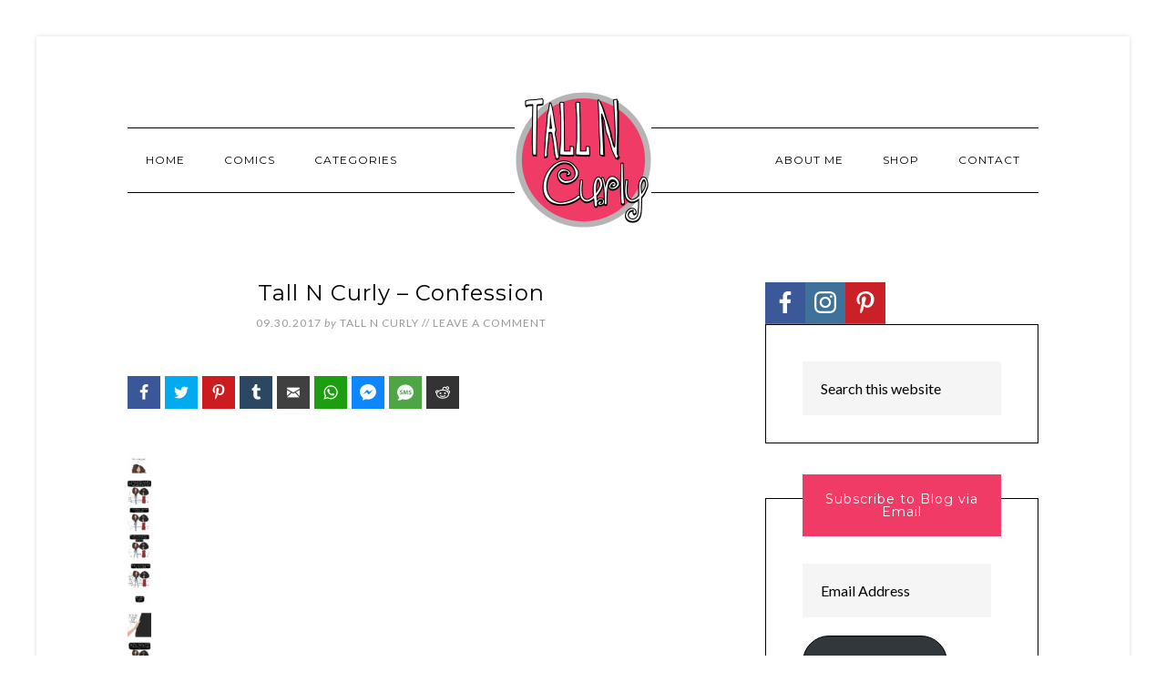

--- FILE ---
content_type: text/html; charset=UTF-8
request_url: https://tallncurly.com/2017/09/29/confession/tallncurly_confession/
body_size: 18677
content:
<!DOCTYPE html>
<html lang="en-US">
<head >
<meta charset="UTF-8" />
<meta name="viewport" content="width=device-width, initial-scale=1" />
<meta name='robots' content='index, follow, max-image-preview:large, max-snippet:-1, max-video-preview:-1' />

	<!-- This site is optimized with the Yoast SEO plugin v19.7.1 - https://yoast.com/wordpress/plugins/seo/ -->
	<title>Tall N Curly - Confession - Tall N Curly Comics</title>
	<link rel="canonical" href="https://tallncurly.com/wp-content/uploads/2017/09/tallncurly_confession.jpg" />
	<meta property="og:locale" content="en_US" />
	<meta property="og:type" content="article" />
	<meta property="og:title" content="Tall N Curly - Confession - Tall N Curly Comics" />
	<meta property="og:url" content="https://tallncurly.com/wp-content/uploads/2017/09/tallncurly_confession.jpg" />
	<meta property="og:site_name" content="Tall N Curly Comics" />
	<meta property="article:publisher" content="https://www.facebook.com/pages/Tall-N-Curly/295614883883047" />
	<meta property="article:modified_time" content="2017-09-30T19:12:59+00:00" />
	<meta property="og:image" content="https://tallncurly.com/wp-content/uploads/2017/09/tallncurly_confession.jpg" />
	<meta property="og:image:width" content="750" />
	<meta property="og:image:height" content="8500" />
	<meta property="og:image:type" content="image/jpeg" />
	<meta name="twitter:card" content="summary_large_image" />
	<meta name="twitter:site" content="@tallncurly1" />
	<script type="application/ld+json" class="yoast-schema-graph">{"@context":"https://schema.org","@graph":[{"@type":"WebPage","@id":"https://tallncurly.com/wp-content/uploads/2017/09/tallncurly_confession.jpg","url":"https://tallncurly.com/wp-content/uploads/2017/09/tallncurly_confession.jpg","name":"Tall N Curly - Confession - Tall N Curly Comics","isPartOf":{"@id":"https://tallncurly.com/#website"},"primaryImageOfPage":{"@id":"https://tallncurly.com/wp-content/uploads/2017/09/tallncurly_confession.jpg#primaryimage"},"image":{"@id":"https://tallncurly.com/wp-content/uploads/2017/09/tallncurly_confession.jpg#primaryimage"},"thumbnailUrl":"https://tallncurly.com/wp-content/uploads/2017/09/tallncurly_confession.jpg","datePublished":"2017-09-30T19:11:45+00:00","dateModified":"2017-09-30T19:12:59+00:00","breadcrumb":{"@id":"https://tallncurly.com/wp-content/uploads/2017/09/tallncurly_confession.jpg#breadcrumb"},"inLanguage":"en-US","potentialAction":[{"@type":"ReadAction","target":["https://tallncurly.com/wp-content/uploads/2017/09/tallncurly_confession.jpg"]}]},{"@type":"ImageObject","inLanguage":"en-US","@id":"https://tallncurly.com/wp-content/uploads/2017/09/tallncurly_confession.jpg#primaryimage","url":"https://tallncurly.com/wp-content/uploads/2017/09/tallncurly_confession.jpg","contentUrl":"https://tallncurly.com/wp-content/uploads/2017/09/tallncurly_confession.jpg","width":750,"height":8500,"caption":"Tall N Curly - Confession"},{"@type":"BreadcrumbList","@id":"https://tallncurly.com/wp-content/uploads/2017/09/tallncurly_confession.jpg#breadcrumb","itemListElement":[{"@type":"ListItem","position":1,"name":"Home","item":"https://tallncurly.com/"},{"@type":"ListItem","position":2,"name":"Curly Hair Confession","item":"https://tallncurly.com/2017/09/29/confession/"},{"@type":"ListItem","position":3,"name":"Tall N Curly &#8211; Confession"}]},{"@type":"WebSite","@id":"https://tallncurly.com/#website","url":"https://tallncurly.com/","name":"Tall N Curly Comics","description":"A webcomic about a tall and curly girl&#039;s life by Cheyan Lefebvre","publisher":{"@id":"https://tallncurly.com/#/schema/person/c868a95b786766b282d81926d2d9b877"},"potentialAction":[{"@type":"SearchAction","target":{"@type":"EntryPoint","urlTemplate":"https://tallncurly.com/?s={search_term_string}"},"query-input":"required name=search_term_string"}],"inLanguage":"en-US"},{"@type":["Person","Organization"],"@id":"https://tallncurly.com/#/schema/person/c868a95b786766b282d81926d2d9b877","name":"Tall N Curly","image":{"@type":"ImageObject","inLanguage":"en-US","@id":"https://tallncurly.com/#/schema/person/image/","url":"https://tallncurly.com/wp-content/uploads/2023/12/tall-n-curly-comic-portrait-pink.jpg","contentUrl":"https://tallncurly.com/wp-content/uploads/2023/12/tall-n-curly-comic-portrait-pink.jpg","width":1080,"height":1080,"caption":"Tall N Curly"},"logo":{"@id":"https://tallncurly.com/#/schema/person/image/"},"description":"I draw comics about being tall, curly, a woman and a bunch of other stuff. Early 80's kid. Animal lover. World traveler. Member of the RCAA (Reese's Cups Addicts Anonymous).","sameAs":["https://tallncurly.com","https://www.facebook.com/pages/Tall-N-Curly/295614883883047","https://www.instagram.com/tallncurly1/","https://www.pinterest.com/tallncurly1/","https://twitter.com/tallncurly1"]}]}</script>
	<!-- / Yoast SEO plugin. -->


<link rel='dns-prefetch' href='//secure.gravatar.com' />
<link rel='dns-prefetch' href='//fonts.googleapis.com' />
<link rel='dns-prefetch' href='//v0.wordpress.com' />
<link rel='dns-prefetch' href='//jetpack.wordpress.com' />
<link rel='dns-prefetch' href='//s0.wp.com' />
<link rel='dns-prefetch' href='//public-api.wordpress.com' />
<link rel='dns-prefetch' href='//0.gravatar.com' />
<link rel='dns-prefetch' href='//1.gravatar.com' />
<link rel='dns-prefetch' href='//2.gravatar.com' />
<link rel="alternate" type="application/rss+xml" title="Tall N Curly Comics &raquo; Feed" href="https://tallncurly.com/feed/" />
<link rel="alternate" type="application/rss+xml" title="Tall N Curly Comics &raquo; Comments Feed" href="https://tallncurly.com/comments/feed/" />
<link rel="alternate" type="application/rss+xml" title="Tall N Curly Comics &raquo; Tall N Curly &#8211; Confession Comments Feed" href="https://tallncurly.com/2017/09/29/confession/tallncurly_confession/feed/" />
<link rel="alternate" type="application/rss+xml" title="Tall N Curly Comics &raquo; Stories Feed" href="https://tallncurly.com/web-stories/feed/"><script type="text/javascript">
/* <![CDATA[ */
window._wpemojiSettings = {"baseUrl":"https:\/\/s.w.org\/images\/core\/emoji\/14.0.0\/72x72\/","ext":".png","svgUrl":"https:\/\/s.w.org\/images\/core\/emoji\/14.0.0\/svg\/","svgExt":".svg","source":{"concatemoji":"https:\/\/tallncurly.com\/wp-includes\/js\/wp-emoji-release.min.js?ver=6.4.2"}};
/*! This file is auto-generated */
!function(i,n){var o,s,e;function c(e){try{var t={supportTests:e,timestamp:(new Date).valueOf()};sessionStorage.setItem(o,JSON.stringify(t))}catch(e){}}function p(e,t,n){e.clearRect(0,0,e.canvas.width,e.canvas.height),e.fillText(t,0,0);var t=new Uint32Array(e.getImageData(0,0,e.canvas.width,e.canvas.height).data),r=(e.clearRect(0,0,e.canvas.width,e.canvas.height),e.fillText(n,0,0),new Uint32Array(e.getImageData(0,0,e.canvas.width,e.canvas.height).data));return t.every(function(e,t){return e===r[t]})}function u(e,t,n){switch(t){case"flag":return n(e,"\ud83c\udff3\ufe0f\u200d\u26a7\ufe0f","\ud83c\udff3\ufe0f\u200b\u26a7\ufe0f")?!1:!n(e,"\ud83c\uddfa\ud83c\uddf3","\ud83c\uddfa\u200b\ud83c\uddf3")&&!n(e,"\ud83c\udff4\udb40\udc67\udb40\udc62\udb40\udc65\udb40\udc6e\udb40\udc67\udb40\udc7f","\ud83c\udff4\u200b\udb40\udc67\u200b\udb40\udc62\u200b\udb40\udc65\u200b\udb40\udc6e\u200b\udb40\udc67\u200b\udb40\udc7f");case"emoji":return!n(e,"\ud83e\udef1\ud83c\udffb\u200d\ud83e\udef2\ud83c\udfff","\ud83e\udef1\ud83c\udffb\u200b\ud83e\udef2\ud83c\udfff")}return!1}function f(e,t,n){var r="undefined"!=typeof WorkerGlobalScope&&self instanceof WorkerGlobalScope?new OffscreenCanvas(300,150):i.createElement("canvas"),a=r.getContext("2d",{willReadFrequently:!0}),o=(a.textBaseline="top",a.font="600 32px Arial",{});return e.forEach(function(e){o[e]=t(a,e,n)}),o}function t(e){var t=i.createElement("script");t.src=e,t.defer=!0,i.head.appendChild(t)}"undefined"!=typeof Promise&&(o="wpEmojiSettingsSupports",s=["flag","emoji"],n.supports={everything:!0,everythingExceptFlag:!0},e=new Promise(function(e){i.addEventListener("DOMContentLoaded",e,{once:!0})}),new Promise(function(t){var n=function(){try{var e=JSON.parse(sessionStorage.getItem(o));if("object"==typeof e&&"number"==typeof e.timestamp&&(new Date).valueOf()<e.timestamp+604800&&"object"==typeof e.supportTests)return e.supportTests}catch(e){}return null}();if(!n){if("undefined"!=typeof Worker&&"undefined"!=typeof OffscreenCanvas&&"undefined"!=typeof URL&&URL.createObjectURL&&"undefined"!=typeof Blob)try{var e="postMessage("+f.toString()+"("+[JSON.stringify(s),u.toString(),p.toString()].join(",")+"));",r=new Blob([e],{type:"text/javascript"}),a=new Worker(URL.createObjectURL(r),{name:"wpTestEmojiSupports"});return void(a.onmessage=function(e){c(n=e.data),a.terminate(),t(n)})}catch(e){}c(n=f(s,u,p))}t(n)}).then(function(e){for(var t in e)n.supports[t]=e[t],n.supports.everything=n.supports.everything&&n.supports[t],"flag"!==t&&(n.supports.everythingExceptFlag=n.supports.everythingExceptFlag&&n.supports[t]);n.supports.everythingExceptFlag=n.supports.everythingExceptFlag&&!n.supports.flag,n.DOMReady=!1,n.readyCallback=function(){n.DOMReady=!0}}).then(function(){return e}).then(function(){var e;n.supports.everything||(n.readyCallback(),(e=n.source||{}).concatemoji?t(e.concatemoji):e.wpemoji&&e.twemoji&&(t(e.twemoji),t(e.wpemoji)))}))}((window,document),window._wpemojiSettings);
/* ]]> */
</script>
<link rel='stylesheet' id='atomic-blocks-fontawesome-css' href='https://tallncurly.com/wp-content/plugins/atomic-blocks/dist/assets/fontawesome/css/all.min.css?ver=1662479424' type='text/css' media='all' />
<link rel='stylesheet' id='modern-studio-pro-theme-css' href='https://tallncurly.com/wp-content/themes/modern-studio-pro/style.css?ver=1.0.3' type='text/css' media='all' />
<style id='modern-studio-pro-theme-inline-css' type='text/css'>

		a,
		.after-entry a:hover,
		.archive-description a:hover,
		.author-box a:hover,
		.breadcrumb a:hover,
		.comment-respond a:hover,
		.entry-comments a:hover,
		.entry-content a:hover,
		.entry-title a:hover,
		.footer-widgets a:hover,
		.genesis-nav-menu a:hover,
		.genesis-nav-menu .sub-menu a:hover,
		.pagination a:hover,
		.sidebar a:hover,
		.site-footer a:hover,
		.sticky-message a:hover {
			color: #f03b66;
		}
		
		.after-entry a,
		.after-entry a:hover,
		.archive-description a,
		.archive-description a:hover,
		.author-box a,
		.author-box a:hover,
		.breadcrumb a,		
		.breadcrumb a:hover,
		.comment-respond a,
		.comment-respond a:hover,
		.entry-comments a,
		.entry-comments a:hover,
		.entry-content a,
		.entry-content a:hover,
		.footer-widgets a,
		.footer-widgets a:hover,
		.pagination a,
		.pagination a:hover,
		.sidebar a,
		.sidebar a:hover,		
		.site-footer a,
		.site-footer a:hover,
		.sticky-message a,
		.sticky-message a:hover {
			border-color: #f03b66;
		}
		
</style>
<style id='wp-emoji-styles-inline-css' type='text/css'>

	img.wp-smiley, img.emoji {
		display: inline !important;
		border: none !important;
		box-shadow: none !important;
		height: 1em !important;
		width: 1em !important;
		margin: 0 0.07em !important;
		vertical-align: -0.1em !important;
		background: none !important;
		padding: 0 !important;
	}
</style>
<link rel='stylesheet' id='wp-block-library-css' href='https://tallncurly.com/wp-includes/css/dist/block-library/style.min.css?ver=6.4.2' type='text/css' media='all' />
<style id='wp-block-library-inline-css' type='text/css'>
.has-text-align-justify{text-align:justify;}
</style>
<link rel='stylesheet' id='atomic-blocks-style-css-css' href='https://tallncurly.com/wp-content/plugins/atomic-blocks/dist/blocks.style.build.css?ver=1662479424' type='text/css' media='all' />
<link rel='stylesheet' id='mediaelement-css' href='https://tallncurly.com/wp-includes/js/mediaelement/mediaelementplayer-legacy.min.css?ver=4.2.17' type='text/css' media='all' />
<link rel='stylesheet' id='wp-mediaelement-css' href='https://tallncurly.com/wp-includes/js/mediaelement/wp-mediaelement.min.css?ver=6.4.2' type='text/css' media='all' />
<style id='classic-theme-styles-inline-css' type='text/css'>
/*! This file is auto-generated */
.wp-block-button__link{color:#fff;background-color:#32373c;border-radius:9999px;box-shadow:none;text-decoration:none;padding:calc(.667em + 2px) calc(1.333em + 2px);font-size:1.125em}.wp-block-file__button{background:#32373c;color:#fff;text-decoration:none}
</style>
<style id='global-styles-inline-css' type='text/css'>
body{--wp--preset--color--black: #000000;--wp--preset--color--cyan-bluish-gray: #abb8c3;--wp--preset--color--white: #ffffff;--wp--preset--color--pale-pink: #f78da7;--wp--preset--color--vivid-red: #cf2e2e;--wp--preset--color--luminous-vivid-orange: #ff6900;--wp--preset--color--luminous-vivid-amber: #fcb900;--wp--preset--color--light-green-cyan: #7bdcb5;--wp--preset--color--vivid-green-cyan: #00d084;--wp--preset--color--pale-cyan-blue: #8ed1fc;--wp--preset--color--vivid-cyan-blue: #0693e3;--wp--preset--color--vivid-purple: #9b51e0;--wp--preset--gradient--vivid-cyan-blue-to-vivid-purple: linear-gradient(135deg,rgba(6,147,227,1) 0%,rgb(155,81,224) 100%);--wp--preset--gradient--light-green-cyan-to-vivid-green-cyan: linear-gradient(135deg,rgb(122,220,180) 0%,rgb(0,208,130) 100%);--wp--preset--gradient--luminous-vivid-amber-to-luminous-vivid-orange: linear-gradient(135deg,rgba(252,185,0,1) 0%,rgba(255,105,0,1) 100%);--wp--preset--gradient--luminous-vivid-orange-to-vivid-red: linear-gradient(135deg,rgba(255,105,0,1) 0%,rgb(207,46,46) 100%);--wp--preset--gradient--very-light-gray-to-cyan-bluish-gray: linear-gradient(135deg,rgb(238,238,238) 0%,rgb(169,184,195) 100%);--wp--preset--gradient--cool-to-warm-spectrum: linear-gradient(135deg,rgb(74,234,220) 0%,rgb(151,120,209) 20%,rgb(207,42,186) 40%,rgb(238,44,130) 60%,rgb(251,105,98) 80%,rgb(254,248,76) 100%);--wp--preset--gradient--blush-light-purple: linear-gradient(135deg,rgb(255,206,236) 0%,rgb(152,150,240) 100%);--wp--preset--gradient--blush-bordeaux: linear-gradient(135deg,rgb(254,205,165) 0%,rgb(254,45,45) 50%,rgb(107,0,62) 100%);--wp--preset--gradient--luminous-dusk: linear-gradient(135deg,rgb(255,203,112) 0%,rgb(199,81,192) 50%,rgb(65,88,208) 100%);--wp--preset--gradient--pale-ocean: linear-gradient(135deg,rgb(255,245,203) 0%,rgb(182,227,212) 50%,rgb(51,167,181) 100%);--wp--preset--gradient--electric-grass: linear-gradient(135deg,rgb(202,248,128) 0%,rgb(113,206,126) 100%);--wp--preset--gradient--midnight: linear-gradient(135deg,rgb(2,3,129) 0%,rgb(40,116,252) 100%);--wp--preset--font-size--small: 13px;--wp--preset--font-size--medium: 20px;--wp--preset--font-size--large: 36px;--wp--preset--font-size--x-large: 42px;--wp--preset--spacing--20: 0.44rem;--wp--preset--spacing--30: 0.67rem;--wp--preset--spacing--40: 1rem;--wp--preset--spacing--50: 1.5rem;--wp--preset--spacing--60: 2.25rem;--wp--preset--spacing--70: 3.38rem;--wp--preset--spacing--80: 5.06rem;--wp--preset--shadow--natural: 6px 6px 9px rgba(0, 0, 0, 0.2);--wp--preset--shadow--deep: 12px 12px 50px rgba(0, 0, 0, 0.4);--wp--preset--shadow--sharp: 6px 6px 0px rgba(0, 0, 0, 0.2);--wp--preset--shadow--outlined: 6px 6px 0px -3px rgba(255, 255, 255, 1), 6px 6px rgba(0, 0, 0, 1);--wp--preset--shadow--crisp: 6px 6px 0px rgba(0, 0, 0, 1);}:where(.is-layout-flex){gap: 0.5em;}:where(.is-layout-grid){gap: 0.5em;}body .is-layout-flow > .alignleft{float: left;margin-inline-start: 0;margin-inline-end: 2em;}body .is-layout-flow > .alignright{float: right;margin-inline-start: 2em;margin-inline-end: 0;}body .is-layout-flow > .aligncenter{margin-left: auto !important;margin-right: auto !important;}body .is-layout-constrained > .alignleft{float: left;margin-inline-start: 0;margin-inline-end: 2em;}body .is-layout-constrained > .alignright{float: right;margin-inline-start: 2em;margin-inline-end: 0;}body .is-layout-constrained > .aligncenter{margin-left: auto !important;margin-right: auto !important;}body .is-layout-constrained > :where(:not(.alignleft):not(.alignright):not(.alignfull)){max-width: var(--wp--style--global--content-size);margin-left: auto !important;margin-right: auto !important;}body .is-layout-constrained > .alignwide{max-width: var(--wp--style--global--wide-size);}body .is-layout-flex{display: flex;}body .is-layout-flex{flex-wrap: wrap;align-items: center;}body .is-layout-flex > *{margin: 0;}body .is-layout-grid{display: grid;}body .is-layout-grid > *{margin: 0;}:where(.wp-block-columns.is-layout-flex){gap: 2em;}:where(.wp-block-columns.is-layout-grid){gap: 2em;}:where(.wp-block-post-template.is-layout-flex){gap: 1.25em;}:where(.wp-block-post-template.is-layout-grid){gap: 1.25em;}.has-black-color{color: var(--wp--preset--color--black) !important;}.has-cyan-bluish-gray-color{color: var(--wp--preset--color--cyan-bluish-gray) !important;}.has-white-color{color: var(--wp--preset--color--white) !important;}.has-pale-pink-color{color: var(--wp--preset--color--pale-pink) !important;}.has-vivid-red-color{color: var(--wp--preset--color--vivid-red) !important;}.has-luminous-vivid-orange-color{color: var(--wp--preset--color--luminous-vivid-orange) !important;}.has-luminous-vivid-amber-color{color: var(--wp--preset--color--luminous-vivid-amber) !important;}.has-light-green-cyan-color{color: var(--wp--preset--color--light-green-cyan) !important;}.has-vivid-green-cyan-color{color: var(--wp--preset--color--vivid-green-cyan) !important;}.has-pale-cyan-blue-color{color: var(--wp--preset--color--pale-cyan-blue) !important;}.has-vivid-cyan-blue-color{color: var(--wp--preset--color--vivid-cyan-blue) !important;}.has-vivid-purple-color{color: var(--wp--preset--color--vivid-purple) !important;}.has-black-background-color{background-color: var(--wp--preset--color--black) !important;}.has-cyan-bluish-gray-background-color{background-color: var(--wp--preset--color--cyan-bluish-gray) !important;}.has-white-background-color{background-color: var(--wp--preset--color--white) !important;}.has-pale-pink-background-color{background-color: var(--wp--preset--color--pale-pink) !important;}.has-vivid-red-background-color{background-color: var(--wp--preset--color--vivid-red) !important;}.has-luminous-vivid-orange-background-color{background-color: var(--wp--preset--color--luminous-vivid-orange) !important;}.has-luminous-vivid-amber-background-color{background-color: var(--wp--preset--color--luminous-vivid-amber) !important;}.has-light-green-cyan-background-color{background-color: var(--wp--preset--color--light-green-cyan) !important;}.has-vivid-green-cyan-background-color{background-color: var(--wp--preset--color--vivid-green-cyan) !important;}.has-pale-cyan-blue-background-color{background-color: var(--wp--preset--color--pale-cyan-blue) !important;}.has-vivid-cyan-blue-background-color{background-color: var(--wp--preset--color--vivid-cyan-blue) !important;}.has-vivid-purple-background-color{background-color: var(--wp--preset--color--vivid-purple) !important;}.has-black-border-color{border-color: var(--wp--preset--color--black) !important;}.has-cyan-bluish-gray-border-color{border-color: var(--wp--preset--color--cyan-bluish-gray) !important;}.has-white-border-color{border-color: var(--wp--preset--color--white) !important;}.has-pale-pink-border-color{border-color: var(--wp--preset--color--pale-pink) !important;}.has-vivid-red-border-color{border-color: var(--wp--preset--color--vivid-red) !important;}.has-luminous-vivid-orange-border-color{border-color: var(--wp--preset--color--luminous-vivid-orange) !important;}.has-luminous-vivid-amber-border-color{border-color: var(--wp--preset--color--luminous-vivid-amber) !important;}.has-light-green-cyan-border-color{border-color: var(--wp--preset--color--light-green-cyan) !important;}.has-vivid-green-cyan-border-color{border-color: var(--wp--preset--color--vivid-green-cyan) !important;}.has-pale-cyan-blue-border-color{border-color: var(--wp--preset--color--pale-cyan-blue) !important;}.has-vivid-cyan-blue-border-color{border-color: var(--wp--preset--color--vivid-cyan-blue) !important;}.has-vivid-purple-border-color{border-color: var(--wp--preset--color--vivid-purple) !important;}.has-vivid-cyan-blue-to-vivid-purple-gradient-background{background: var(--wp--preset--gradient--vivid-cyan-blue-to-vivid-purple) !important;}.has-light-green-cyan-to-vivid-green-cyan-gradient-background{background: var(--wp--preset--gradient--light-green-cyan-to-vivid-green-cyan) !important;}.has-luminous-vivid-amber-to-luminous-vivid-orange-gradient-background{background: var(--wp--preset--gradient--luminous-vivid-amber-to-luminous-vivid-orange) !important;}.has-luminous-vivid-orange-to-vivid-red-gradient-background{background: var(--wp--preset--gradient--luminous-vivid-orange-to-vivid-red) !important;}.has-very-light-gray-to-cyan-bluish-gray-gradient-background{background: var(--wp--preset--gradient--very-light-gray-to-cyan-bluish-gray) !important;}.has-cool-to-warm-spectrum-gradient-background{background: var(--wp--preset--gradient--cool-to-warm-spectrum) !important;}.has-blush-light-purple-gradient-background{background: var(--wp--preset--gradient--blush-light-purple) !important;}.has-blush-bordeaux-gradient-background{background: var(--wp--preset--gradient--blush-bordeaux) !important;}.has-luminous-dusk-gradient-background{background: var(--wp--preset--gradient--luminous-dusk) !important;}.has-pale-ocean-gradient-background{background: var(--wp--preset--gradient--pale-ocean) !important;}.has-electric-grass-gradient-background{background: var(--wp--preset--gradient--electric-grass) !important;}.has-midnight-gradient-background{background: var(--wp--preset--gradient--midnight) !important;}.has-small-font-size{font-size: var(--wp--preset--font-size--small) !important;}.has-medium-font-size{font-size: var(--wp--preset--font-size--medium) !important;}.has-large-font-size{font-size: var(--wp--preset--font-size--large) !important;}.has-x-large-font-size{font-size: var(--wp--preset--font-size--x-large) !important;}
.wp-block-navigation a:where(:not(.wp-element-button)){color: inherit;}
:where(.wp-block-post-template.is-layout-flex){gap: 1.25em;}:where(.wp-block-post-template.is-layout-grid){gap: 1.25em;}
:where(.wp-block-columns.is-layout-flex){gap: 2em;}:where(.wp-block-columns.is-layout-grid){gap: 2em;}
.wp-block-pullquote{font-size: 1.5em;line-height: 1.6;}
</style>
<style id='wpxpo-global-style-inline-css' type='text/css'>
:root {
			--preset-color1: #037fff;
			--preset-color2: #026fe0;
			--preset-color3: #071323;
			--preset-color4: #132133;
			--preset-color5: #34495e;
			--preset-color6: #787676;
			--preset-color7: #f0f2f3;
			--preset-color8: #f8f9fa;
			--preset-color9: #ffffff;
			}
</style>
<link rel='stylesheet' id='wpccp-css' href='https://tallncurly.com/wp-content/plugins/wp-content-copy-protection/assets/css/style.min.css?ver=1700830078' type='text/css' media='all' />
<link rel='stylesheet' id='dashicons-css' href='https://tallncurly.com/wp-includes/css/dashicons.min.css?ver=6.4.2' type='text/css' media='all' />
<link rel='stylesheet' id='google-fonts-css' href='//fonts.googleapis.com/css?family=Lato%3A400%2C700%2C400italic%7CMontserrat&#038;ver=1.0.3' type='text/css' media='all' />
<link rel='stylesheet' id='simple-social-icons-font-css' href='https://tallncurly.com/wp-content/plugins/simple-social-icons/css/style.css?ver=3.0.2' type='text/css' media='all' />
<link rel='stylesheet' id='easy-social-share-buttons-nativeskinned-css' href='https://tallncurly.com/wp-content/plugins/easy-social-share-buttons3/assets/css/essb-native-skinned.min.css?ver=8.3' type='text/css' media='all' />
<link rel='stylesheet' id='after-share-actions-css-css' href='https://tallncurly.com/wp-content/plugins/easy-social-share-buttons3/assets/modules/after-share-actions.css?ver=8.3' type='text/css' media='all' />
<link rel='stylesheet' id='subscribe-forms-css-css' href='https://tallncurly.com/wp-content/plugins/easy-social-share-buttons3/assets/modules/subscribe-forms.css?ver=8.3' type='text/css' media='all' />
<link rel='stylesheet' id='essb-social-profiles-css' href='https://tallncurly.com/wp-content/plugins/easy-social-share-buttons3/lib/modules/social-followers-counter/assets/social-profiles.min.css?ver=8.3' type='text/css' media='all' />
<link rel='stylesheet' id='easy-social-share-buttons-css' href='https://tallncurly.com/wp-content/plugins/easy-social-share-buttons3/assets/css/easy-social-share-buttons.css?ver=8.3' type='text/css' media='all' />
<style id='easy-social-share-buttons-inline-css' type='text/css'>
@media (max-width: 768px){.essb_links.essb_displayed_sidebar, .essb_links.essb_displayed_sidebar_right, .essb_links.essb_displayed_postfloat{display:none;}.essb_links{display:none;}.essb-mobile-sharebar, .essb-mobile-sharepoint, .essb-mobile-sharebottom, .essb-mobile-sharebottom .essb_links, .essb-mobile-sharebar-window .essb_links, .essb-mobile-sharepoint .essb_links{display:block;}.essb-mobile-sharebar .essb_native_buttons, .essb-mobile-sharepoint .essb_native_buttons, .essb-mobile-sharebottom .essb_native_buttons, .essb-mobile-sharebottom .essb_native_item, .essb-mobile-sharebar-window .essb_native_item, .essb-mobile-sharepoint .essb_native_item{display:none;}}@media (min-width: 768px){.essb-mobile-sharebar, .essb-mobile-sharepoint, .essb-mobile-sharebottom{display:none;}}
</style>
<link rel='stylesheet' id='jetpack_css-css' href='https://tallncurly.com/wp-content/plugins/jetpack/css/jetpack.css?ver=11.3.4' type='text/css' media='all' />
<script type="text/javascript" src="https://tallncurly.com/wp-includes/js/jquery/jquery.min.js?ver=3.7.1" id="jquery-core-js"></script>
<script type="text/javascript" src="https://tallncurly.com/wp-includes/js/jquery/jquery-migrate.min.js?ver=3.4.1" id="jquery-migrate-js"></script>
<script type="text/javascript" src="https://tallncurly.com/wp-content/themes/modern-studio-pro/js/responsive-menu.js?ver=1.0.0" id="ms-responsive-menu-js"></script>
<script type="text/javascript" src="https://tallncurly.com/wp-content/themes/modern-studio-pro/js/sticky-message.js?ver=1.0.0" id="ms-sticky-message-js"></script>
<link rel="https://api.w.org/" href="https://tallncurly.com/wp-json/" /><link rel="alternate" type="application/json" href="https://tallncurly.com/wp-json/wp/v2/media/4186" /><link rel="EditURI" type="application/rsd+xml" title="RSD" href="https://tallncurly.com/xmlrpc.php?rsd" />
<meta name="generator" content="WordPress 6.4.2" />
<link rel='shortlink' href='https://wp.me/a4O6Qw-15w' />
<link rel="alternate" type="application/json+oembed" href="https://tallncurly.com/wp-json/oembed/1.0/embed?url=https%3A%2F%2Ftallncurly.com%2F2017%2F09%2F29%2Fconfession%2Ftallncurly_confession%2F" />
<link rel="alternate" type="text/xml+oembed" href="https://tallncurly.com/wp-json/oembed/1.0/embed?url=https%3A%2F%2Ftallncurly.com%2F2017%2F09%2F29%2Fconfession%2Ftallncurly_confession%2F&#038;format=xml" />
<style>img#wpstats{display:none}</style>
	<link rel="pingback" href="https://tallncurly.com/xmlrpc.php" />
<meta name="google-site-verification" content="cDY0-hXiquxsQImonC9Z-Hd46MA2eVmyzPYrqXlINvU" /><style type="text/css">.site-title a { background: url(https://tallncurly.com/wp-content/uploads/2020/05/header_tnc.jpg) no-repeat !important; }</style>
<style type="text/css">.recentcomments a{display:inline !important;padding:0 !important;margin:0 !important;}</style><link rel="icon" href="https://tallncurly.com/wp-content/uploads/2020/05/cropped-site_icon_tnc-32x32.jpg" sizes="32x32" />
<link rel="icon" href="https://tallncurly.com/wp-content/uploads/2020/05/cropped-site_icon_tnc-192x192.jpg" sizes="192x192" />
<link rel="apple-touch-icon" href="https://tallncurly.com/wp-content/uploads/2020/05/cropped-site_icon_tnc-180x180.jpg" />
<meta name="msapplication-TileImage" content="https://tallncurly.com/wp-content/uploads/2020/05/cropped-site_icon_tnc-270x270.jpg" />
<style type="text/css" id="wp-custom-css">.sidebar .widget-title {
	background-color: #f03b66;
color: #fff;
	font-size: 14px;
	margin-bottom: 30px;
	margin-top: -67px;
	padding: 20px;
	text-align: center;
}
h1, h2, h3, h4, h5, h6 {
	color: #000;
	font-family: Montserrat, sans-serif;
	font-weight: 400;
	letter-spacing: 1px;
	line-height: 1;
	margin: 0 0 20px;
	text-transform: none;
}
.genesis-nav-menu .sub-menu {
    background-color: #f03b66;
}
.genesis-nav-menu .sub-menu a:hover {
	color: #000;
}
.featured-content .entry-title,
.single .featured-content .entry-title {
	font-size: 15px;
	line-height: 1.2;
	text-align: left;
}
.entry-tags{
 display:none;   
}

.genesis-nav-menu .sub-menu a {
	color: #ffffff;
	letter-spacing: 0;
	position: relative;
	text-transform: none;
}

.genesis-nav-menu .sub-menu a:hover {
	color: #000;
}</style>
<div align="center">
	<noscript>
		<div style="position:fixed; top:0px; left:0px; z-index:3000; height:100%; width:100%; background-color:#FFFFFF">
			<br/><br/>
			<div style="font-family: Tahoma; font-size: 14px; background-color:#FFFFCC; border: 1pt solid Black; padding: 10pt;">
				Sorry, you have Javascript Disabled! To see this page as it is meant to appear, please enable your Javascript!
			</div>
		</div>
	</noscript>
</div>
<style id="yellow-pencil">
/*
	The following CSS codes are created by the YellowPencil plugin.
	https://yellowpencil.waspthemes.com/
*/
.content .post .entry-content p{font-size:16px;}
</style></head>
<body class="attachment attachment-template-default single single-attachment postid-4186 attachmentid-4186 attachment-jpeg non-logged-in custom-header header-image header-full-width content-sidebar genesis-breadcrumbs-hidden genesis-footer-widgets-hidden essb-8.3"><div class="site-container"><header class="site-header"><div class="wrap"><div class="title-area"><p class="site-title"><a href="https://tallncurly.com/">Tall N Curly Comics</a></p><p class="site-description">A webcomic about a tall and curly girl&#039;s life by Cheyan Lefebvre</p></div></div></header><div class="navigation-container"><nav class="nav-primary" aria-label="Main"><div class="wrap"><ul id="menu-main-menu" class="menu genesis-nav-menu menu-primary"><li id="menu-item-18372" class="menu-item menu-item-type-custom menu-item-object-custom menu-item-home menu-item-18372"><a href="https://tallncurly.com"><span >Home</span></a></li>
<li id="menu-item-18631" class="menu-item menu-item-type-post_type menu-item-object-page current_page_parent menu-item-18631"><a href="https://tallncurly.com/blog/"><span >Comics</span></a></li>
<li id="menu-item-18462" class="menu-item menu-item-type-taxonomy menu-item-object-category menu-item-has-children menu-item-18462"><a href="https://tallncurly.com/category/all-the-tallncurly-comics/"><span >Categories</span></a>
<ul class="sub-menu">
	<li id="menu-item-18463" class="menu-item menu-item-type-taxonomy menu-item-object-category menu-item-18463"><a href="https://tallncurly.com/category/all-the-tallncurly-comics/"><span >All The Comics</span></a></li>
	<li id="menu-item-2444" class="menu-item menu-item-type-taxonomy menu-item-object-category menu-item-2444"><a href="https://tallncurly.com/category/all-the-tallncurly-comics/curly-hair-comics/"><span >Curly Hair Comics</span></a></li>
	<li id="menu-item-18651" class="menu-item menu-item-type-taxonomy menu-item-object-category menu-item-18651"><a href="https://tallncurly.com/category/all-the-tallncurly-comics/tall-girl-life-comics/"><span >Tall Girl Comics</span></a></li>
	<li id="menu-item-2446" class="menu-item menu-item-type-taxonomy menu-item-object-category menu-item-2446"><a href="https://tallncurly.com/category/all-the-tallncurly-comics/miscellaneous-comics/"><span >Miscellaneous</span></a></li>
	<li id="menu-item-18686" class="menu-item menu-item-type-taxonomy menu-item-object-category menu-item-18686"><a href="https://tallncurly.com/category/all-the-tallncurly-comics/couple-stories/"><span >Couple Stories Comics</span></a></li>
	<li id="menu-item-18459" class="menu-item menu-item-type-taxonomy menu-item-object-category menu-item-18459"><a href="https://tallncurly.com/category/all-the-tallncurly-comics/slugz-by-tall-n-curly/"><span >The Slugz</span></a></li>
	<li id="menu-item-18665" class="menu-item menu-item-type-taxonomy menu-item-object-category menu-item-18665"><a href="https://tallncurly.com/category/beauty-health-fashion/"><span >Beauty/Health/Fashion</span></a></li>
</ul>
</li>
</ul></div></nav><nav class="nav-secondary" aria-label="Secondary"><div class="wrap"><ul id="menu-right-menu" class="menu genesis-nav-menu menu-secondary"><li id="menu-item-18632" class="menu-item menu-item-type-post_type menu-item-object-page menu-item-18632"><a href="https://tallncurly.com/about/"><span >About me</span></a></li>
<li id="menu-item-18406" class="menu-item menu-item-type-custom menu-item-object-custom menu-item-has-children menu-item-18406"><a href="#"><span >Shop</span></a>
<ul class="sub-menu">
	<li id="menu-item-18407" class="menu-item menu-item-type-custom menu-item-object-custom menu-item-18407"><a href="https://tallncurly.com/my-book-asha-and-the-spiritz/"><span >My Book Asha and the Spiritz</span></a></li>
	<li id="menu-item-18409" class="menu-item menu-item-type-custom menu-item-object-custom menu-item-18409"><a href="https://society6.com/tallncurly"><span >My Society 6 Shop</span></a></li>
</ul>
</li>
<li id="menu-item-18411" class="menu-item menu-item-type-post_type menu-item-object-page menu-item-18411"><a href="https://tallncurly.com/contactus/"><span >CONTACT</span></a></li>
</ul></div></nav></div><div class="site-inner"><div class="content-sidebar-wrap"><main class="content"><article class="post-4186 attachment type-attachment status-inherit entry" aria-label="Tall N Curly &#8211; Confession"><header class="entry-header"><h1 class="entry-title">Tall N Curly &#8211; Confession</h1>
<p class="entry-meta"><time class="entry-time">09.30.2017</time> <span class="by">by</span> <span class="entry-author"><a href="https://tallncurly.com/author/tallncurly1/" class="entry-author-link" rel="author"><span class="entry-author-name">Tall N Curly</span></a></span> // <span class="entry-comments-link"><a href="https://tallncurly.com/2017/09/29/confession/tallncurly_confession/#respond">Leave a Comment</a></span> </p></header><div class="entry-content"><div class="essb_links essb_displayed_top essb_share essb_template_metro-retina essb_1365223631 essb_size_m print-no" id="essb_displayed_top_1365223631" data-essb-postid="4186" data-essb-position="top" data-essb-button-style="icon" data-essb-template="metro-retina" data-essb-counter-pos="left" data-essb-url="https://tallncurly.com/2017/09/29/confession/tallncurly_confession/" data-essb-fullurl="https://tallncurly.com/2017/09/29/confession/tallncurly_confession/" data-essb-instance="1365223631"><ul class="essb_links_list essb_force_hide_name essb_force_hide"><li class="essb_item essb_link_facebook nolightbox"> <a href="https://www.facebook.com/sharer/sharer.php?u=https%3A%2F%2Ftallncurly.com%2F2017%2F09%2F29%2Fconfession%2Ftallncurly_confession%2F&t=Tall+N+Curly+%26%238211%3B+Confession" title="Share on Facebook" onclick="essb.window(&#39;https://www.facebook.com/sharer/sharer.php?u=https%3A%2F%2Ftallncurly.com%2F2017%2F09%2F29%2Fconfession%2Ftallncurly_confession%2F&t=Tall+N+Curly+%26%238211%3B+Confession&#39;,&#39;facebook&#39;,&#39;1365223631&#39;); return false;" target="_blank" rel="nofollow" class="nolightbox" ><span class="essb_icon essb_icon_facebook"></span><span class="essb_network_name essb_noname"></span></a></li><li class="essb_item essb_link_twitter nolightbox"> <a href="#" title="Share on Twitter" onclick="essb.window(&#39;https://twitter.com/intent/tweet?text=Tall%20N%20Curly%20-%20Confession&amp;url=https%3A%2F%2Fwp.me%2Fa4O6Qw-15w&amp;counturl=https%3A%2F%2Ftallncurly.com%2F2017%2F09%2F29%2Fconfession%2Ftallncurly_confession%2F&amp;related=tallncurly1&amp;via=tallncurly1&amp;hashtags=tallncurly&#39;,&#39;twitter&#39;,&#39;1365223631&#39;); return false;" target="_blank" rel="nofollow" class="nolightbox" ><span class="essb_icon essb_icon_twitter"></span><span class="essb_network_name essb_noname"></span></a></li><li class="essb_item essb_link_pinterest nolightbox"> <a href="#" title="Share on Pinterest" onclick="essb.pinterest_picker(&#39;1365223631&#39;); return false;" target="_blank" rel="nofollow" class="nolightbox" ><span class="essb_icon essb_icon_pinterest"></span><span class="essb_network_name essb_noname"></span></a></li><li class="essb_item essb_link_tumblr nolightbox"> <a href="https://www.tumblr.com/widgets/share/tool?canonicalUrl=https%3A%2F%2Ftallncurly.com%2F2017%2F09%2F29%2Fconfession%2Ftallncurly_confession%2F&amp;title=Tall+N+Curly+-+Confession&amp;posttype=link" title="Share on Tumblr" onclick="essb.window(&#39;https://www.tumblr.com/widgets/share/tool?canonicalUrl=https%3A%2F%2Ftallncurly.com%2F2017%2F09%2F29%2Fconfession%2Ftallncurly_confession%2F&amp;title=Tall+N+Curly+-+Confession&amp;posttype=link&#39;,&#39;tumblr&#39;,&#39;1365223631&#39;); return false;" target="_blank" rel="nofollow" class="nolightbox" ><span class="essb_icon essb_icon_tumblr"></span><span class="essb_network_name essb_noname"></span></a></li><li class="essb_item essb_link_mail nolightbox"> <a href="#" title="Share on E-mail" onclick="essb_open_mailform(&#39;1365223631&#39;); return false;" target="_blank" rel="nofollow" class="nolightbox" ><span class="essb_icon essb_icon_mail"></span><span class="essb_network_name essb_noname"></span></a></li><li class="essb_item essb_link_whatsapp nolightbox"> <a href="whatsapp://send?text=Tall%20N%20Curly%20-%20Confession%20https://wp.me/a4O6Qw-15w" title="Share on WhatsApp" onclick="essb.tracking_only('', 'whatsapp', '1365223631', true);" target="_blank" rel="nofollow" class="nolightbox" ><span class="essb_icon essb_icon_whatsapp"></span><span class="essb_network_name essb_noname"></span></a></li><li class="essb_item essb_link_messenger nolightbox"> <a href="fb-messenger://share/?link=https%3A%2F%2Ftallncurly.com%2F2017%2F09%2F29%2Fconfession%2Ftallncurly_confession%2F" title="Share on Facebook Messenger" onclick="essb.fbmessenger('', 'https%3A%2F%2Ftallncurly.com%2F2017%2F09%2F29%2Fconfession%2Ftallncurly_confession%2F', '1365223631'); return false;" target="_blank" rel="nofollow" class="nolightbox" ><span class="essb_icon essb_icon_messenger"></span><span class="essb_network_name essb_noname"></span></a></li><li class="essb_item essb_link_sms nolightbox"> <a href="sms:&body=Tall%20N%20Curly%20-%20Confession%20https://wp.me/a4O6Qw-15w" title="Share on SMS" onclick="essb.sms('Tall%20N%20Curly%20-%20Confession%20https://wp.me/a4O6Qw-15w', '1365223631'); return false;" target="_blank" rel="nofollow" class="nolightbox" ><span class="essb_icon essb_icon_sms"></span><span class="essb_network_name essb_noname"></span></a></li><li class="essb_item essb_link_reddit nolightbox"> <a href="http://reddit.com/submit?url=https%3A%2F%2Ftallncurly.com%2F2017%2F09%2F29%2Fconfession%2Ftallncurly_confession%2F&amp;title=Tall+N+Curly+%26%238211%3B+Confession" title="Share on Reddit" onclick="essb.window(&#39;http://reddit.com/submit?url=https%3A%2F%2Ftallncurly.com%2F2017%2F09%2F29%2Fconfession%2Ftallncurly_confession%2F&amp;title=Tall+N+Curly+%26%238211%3B+Confession&#39;,&#39;reddit&#39;,&#39;1365223631&#39;); return false;" target="_blank" rel="nofollow" class="nolightbox" ><span class="essb_icon essb_icon_reddit"></span><span class="essb_network_name essb_noname"></span></a></li></ul><div class="essb_native_buttons essb_native_after_share"><ul class="essb_links"><li class="essb_item essb_native_item essb_native_item_facebook"><div style="display: inline-block; height: 24px; max-height: 24px; vertical-align: top;;"><div class="fb-follow" data-href="https://www.facebook.com/tallncurlycomics/" data-layout="button" data-show-faces="false"></div></div></li></ul></div></div><p class="attachment"><a href='https://tallncurly.com/wp-content/uploads/2017/09/tallncurly_confession.jpg'><img decoding="async" width="26" height="300" src="https://tallncurly.com/wp-content/uploads/2017/09/tallncurly_confession-26x300.jpg" class="attachment-medium size-medium" alt="Tall N Curly - Confession" /></a></p>
<div class="essb_links essb_displayed_bottom essb_share essb_template_metro-retina essb_1881327492 essb_size_m print-no" id="essb_displayed_bottom_1881327492" data-essb-postid="4186" data-essb-position="bottom" data-essb-button-style="icon" data-essb-template="metro-retina" data-essb-counter-pos="left" data-essb-url="https://tallncurly.com/2017/09/29/confession/tallncurly_confession/" data-essb-fullurl="https://tallncurly.com/2017/09/29/confession/tallncurly_confession/" data-essb-instance="1881327492"><ul class="essb_links_list essb_force_hide_name essb_force_hide"><li class="essb_item essb_link_facebook nolightbox"> <a href="https://www.facebook.com/sharer/sharer.php?u=https%3A%2F%2Ftallncurly.com%2F2017%2F09%2F29%2Fconfession%2Ftallncurly_confession%2F&t=Tall+N+Curly+%26%238211%3B+Confession" title="Share on Facebook" onclick="essb.window(&#39;https://www.facebook.com/sharer/sharer.php?u=https%3A%2F%2Ftallncurly.com%2F2017%2F09%2F29%2Fconfession%2Ftallncurly_confession%2F&t=Tall+N+Curly+%26%238211%3B+Confession&#39;,&#39;facebook&#39;,&#39;1881327492&#39;); return false;" target="_blank" rel="nofollow" class="nolightbox" ><span class="essb_icon essb_icon_facebook"></span><span class="essb_network_name essb_noname"></span></a></li><li class="essb_item essb_link_twitter nolightbox"> <a href="#" title="Share on Twitter" onclick="essb.window(&#39;https://twitter.com/intent/tweet?text=Tall%20N%20Curly%20-%20Confession&amp;url=https%3A%2F%2Fwp.me%2Fa4O6Qw-15w&amp;counturl=https%3A%2F%2Ftallncurly.com%2F2017%2F09%2F29%2Fconfession%2Ftallncurly_confession%2F&amp;related=tallncurly1&amp;via=tallncurly1&amp;hashtags=tallncurly&#39;,&#39;twitter&#39;,&#39;1881327492&#39;); return false;" target="_blank" rel="nofollow" class="nolightbox" ><span class="essb_icon essb_icon_twitter"></span><span class="essb_network_name essb_noname"></span></a></li><li class="essb_item essb_link_pinterest nolightbox"> <a href="#" title="Share on Pinterest" onclick="essb.pinterest_picker(&#39;1881327492&#39;); return false;" target="_blank" rel="nofollow" class="nolightbox" ><span class="essb_icon essb_icon_pinterest"></span><span class="essb_network_name essb_noname"></span></a></li><li class="essb_item essb_link_tumblr nolightbox"> <a href="https://www.tumblr.com/widgets/share/tool?canonicalUrl=https%3A%2F%2Ftallncurly.com%2F2017%2F09%2F29%2Fconfession%2Ftallncurly_confession%2F&amp;title=Tall+N+Curly+-+Confession&amp;posttype=link" title="Share on Tumblr" onclick="essb.window(&#39;https://www.tumblr.com/widgets/share/tool?canonicalUrl=https%3A%2F%2Ftallncurly.com%2F2017%2F09%2F29%2Fconfession%2Ftallncurly_confession%2F&amp;title=Tall+N+Curly+-+Confession&amp;posttype=link&#39;,&#39;tumblr&#39;,&#39;1881327492&#39;); return false;" target="_blank" rel="nofollow" class="nolightbox" ><span class="essb_icon essb_icon_tumblr"></span><span class="essb_network_name essb_noname"></span></a></li><li class="essb_item essb_link_mail nolightbox"> <a href="#" title="Share on E-mail" onclick="essb_open_mailform(&#39;1881327492&#39;); return false;" target="_blank" rel="nofollow" class="nolightbox" ><span class="essb_icon essb_icon_mail"></span><span class="essb_network_name essb_noname"></span></a></li><li class="essb_item essb_link_whatsapp nolightbox"> <a href="whatsapp://send?text=Tall%20N%20Curly%20-%20Confession%20https://wp.me/a4O6Qw-15w" title="Share on WhatsApp" onclick="essb.tracking_only('', 'whatsapp', '1881327492', true);" target="_blank" rel="nofollow" class="nolightbox" ><span class="essb_icon essb_icon_whatsapp"></span><span class="essb_network_name essb_noname"></span></a></li><li class="essb_item essb_link_messenger nolightbox"> <a href="fb-messenger://share/?link=https%3A%2F%2Ftallncurly.com%2F2017%2F09%2F29%2Fconfession%2Ftallncurly_confession%2F" title="Share on Facebook Messenger" onclick="essb.fbmessenger('', 'https%3A%2F%2Ftallncurly.com%2F2017%2F09%2F29%2Fconfession%2Ftallncurly_confession%2F', '1881327492'); return false;" target="_blank" rel="nofollow" class="nolightbox" ><span class="essb_icon essb_icon_messenger"></span><span class="essb_network_name essb_noname"></span></a></li><li class="essb_item essb_link_sms nolightbox"> <a href="sms:&body=Tall%20N%20Curly%20-%20Confession%20https://wp.me/a4O6Qw-15w" title="Share on SMS" onclick="essb.sms('Tall%20N%20Curly%20-%20Confession%20https://wp.me/a4O6Qw-15w', '1881327492'); return false;" target="_blank" rel="nofollow" class="nolightbox" ><span class="essb_icon essb_icon_sms"></span><span class="essb_network_name essb_noname"></span></a></li><li class="essb_item essb_link_reddit nolightbox"> <a href="http://reddit.com/submit?url=https%3A%2F%2Ftallncurly.com%2F2017%2F09%2F29%2Fconfession%2Ftallncurly_confession%2F&amp;title=Tall+N+Curly+%26%238211%3B+Confession" title="Share on Reddit" onclick="essb.window(&#39;http://reddit.com/submit?url=https%3A%2F%2Ftallncurly.com%2F2017%2F09%2F29%2Fconfession%2Ftallncurly_confession%2F&amp;title=Tall+N+Curly+%26%238211%3B+Confession&#39;,&#39;reddit&#39;,&#39;1881327492&#39;); return false;" target="_blank" rel="nofollow" class="nolightbox" ><span class="essb_icon essb_icon_reddit"></span><span class="essb_network_name essb_noname"></span></a></li></ul><div class="essb_native_buttons essb_native_after_share"><ul class="essb_links"><li class="essb_item essb_native_item essb_native_item_facebook"><div style="display: inline-block; height: 24px; max-height: 24px; vertical-align: top;;"><div class="fb-follow" data-href="https://www.facebook.com/tallncurlycomics/" data-layout="button" data-show-faces="false"></div></div></li></ul></div></div><div class="essb-pinterest-images"></div><div class="essb_break_scroll"></div></div><footer class="entry-footer"></footer></article>
		<div id="respond" class="comment-respond">
							<h3 id="reply-title" class="comment-reply-title">Leave a Reply					<small><a rel="nofollow" id="cancel-comment-reply-link" href="/2017/09/29/confession/tallncurly_confession/#respond" style="display:none;">Cancel reply</a></small>
				</h3>
						<form id="commentform" class="comment-form">
				<iframe
					title="Comment Form"
					src="https://jetpack.wordpress.com/jetpack-comment/?blogid=71048064&#038;postid=4186&#038;comment_registration=0&#038;require_name_email=1&#038;stc_enabled=1&#038;stb_enabled=1&#038;show_avatars=1&#038;avatar_default=mystery&#038;greeting=Leave+a+Reply&#038;jetpack_comments_nonce=5f730d8748&#038;greeting_reply=Leave+a+Reply+to+%25s&#038;color_scheme=light&#038;lang=en_US&#038;jetpack_version=11.3.4&#038;show_cookie_consent=10&#038;has_cookie_consent=0&#038;token_key=%3Bnormal%3B&#038;sig=f9e84c761287377902f65f48f19b5e8c7dd9967d#parent=https%3A%2F%2Ftallncurly.com%2F2017%2F09%2F29%2Fconfession%2Ftallncurly_confession%2F"
											name="jetpack_remote_comment"
						style="width:100%; height: 430px; border:0;"
										class="jetpack_remote_comment"
					id="jetpack_remote_comment"
					sandbox="allow-same-origin allow-top-navigation allow-scripts allow-forms allow-popups"
				>
									</iframe>
									<!--[if !IE]><!-->
					<script>
						document.addEventListener('DOMContentLoaded', function () {
							var commentForms = document.getElementsByClassName('jetpack_remote_comment');
							for (var i = 0; i < commentForms.length; i++) {
								commentForms[i].allowTransparency = false;
								commentForms[i].scrolling = 'no';
							}
						});
					</script>
					<!--<![endif]-->
							</form>
		</div>

		
		<input type="hidden" name="comment_parent" id="comment_parent" value="" />

		<p class="akismet_comment_form_privacy_notice">This site uses Akismet to reduce spam. <a href="https://akismet.com/privacy/" target="_blank" rel="nofollow noopener">Learn how your comment data is processed</a>.</p></main><aside class="sidebar sidebar-primary widget-area" role="complementary" aria-label="Primary Sidebar"><div class="essb-fc-root"><div class="essb-social-followers-variables essb-fc-grid essb-followers essb-fc-template-tinycolor essb-fc-columns-row essb-fc-nospace essb-fc-novalue essb-fc-notextvalue"><div class="essb-fc-block essb-fc-network-facebook essb-fc-tiny-block essb-fc-bg-facebook"><div class="essb-fc-block-icon"><i><svg class="essb-svg-icon" aria-hidden="true" role="img" focusable="false" width="32" height="32" viewBox="0 0 32 32" xmlns="http://www.w3.org/2000/svg"><path d="M18.5 32v-14.625h4.875l0.75-5.688h-5.625v-3.625c0-1.625 0.438-2.75 2.813-2.75h3v-5.063c-0.5-0.125-2.313-0.25-4.375-0.25-4.375 0-7.313 2.625-7.313 7.5v4.188h-4.938v5.688h4.938v14.625z"></path></svg></i></div><div class="essb-fc-block-details"><span class="count">22.4k</span><span class="text">Fans</span></div><a href="https://www.facebook.com/295614883883047"  rel="noreferrer noopener nofollow" target="_blank"><label>Facebook</label></a></div><div class="essb-fc-block essb-fc-network-instagram essb-fc-tiny-block essb-fc-bg-instagram"><div class="essb-fc-block-icon"><i><svg class="essb-svg-icon" aria-hidden="true" role="img" focusable="false" width="32" height="32" viewBox="0 0 32 32" xmlns="http://www.w3.org/2000/svg"><path d="M16 2.875c4.313 0 4.75 0.063 6.438 0.125 1.625 0.063 2.438 0.313 3 0.5 0.75 0.313 1.313 0.688 1.813 1.188 0.563 0.563 0.938 1.125 1.188 1.813 0.25 0.625 0.5 1.438 0.563 3 0.063 1.75 0.125 2.188 0.125 6.5s-0.063 4.75-0.125 6.438c-0.063 1.625-0.313 2.438-0.5 3-0.313 0.75-0.688 1.313-1.188 1.813-0.563 0.563-1.125 0.938-1.813 1.188-0.625 0.25-1.438 0.5-3 0.563-1.75 0.063-2.188 0.125-6.5 0.125s-4.75-0.063-6.438-0.125c-1.625-0.063-2.438-0.313-3-0.5-0.75-0.313-1.313-0.688-1.813-1.188-0.563-0.563-0.938-1.125-1.188-1.813-0.25-0.625-0.5-1.438-0.563-3-0.063-1.75-0.125-2.188-0.125-6.5s0.063-4.75 0.125-6.438c0.063-1.625 0.313-2.438 0.5-3 0.313-0.75 0.688-1.313 1.188-1.813 0.563-0.563 1.125-0.938 1.813-1.188 0.625-0.25 1.438-0.5 3-0.563 1.75-0.063 2.188-0.125 6.5-0.125M16 0c-4.375 0-4.875 0.063-6.563 0.125-1.75 0.063-2.938 0.313-3.875 0.688-1.063 0.438-2 1-2.875 1.875s-1.438 1.813-1.875 2.875c-0.375 1-0.625 2.125-0.688 3.875-0.063 1.688-0.125 2.188-0.125 6.563s0.063 4.875 0.125 6.563c0.063 1.75 0.313 2.938 0.688 3.875 0.438 1.063 1 2 1.875 2.875s1.813 1.438 2.875 1.875c1 0.375 2.125 0.625 3.875 0.688 1.688 0.063 2.188 0.125 6.563 0.125s4.875-0.063 6.563-0.125c1.75-0.063 2.938-0.313 3.875-0.688 1.063-0.438 2-1 2.875-1.875s1.438-1.813 1.875-2.875c0.375-1 0.625-2.125 0.688-3.875 0.063-1.688 0.125-2.188 0.125-6.563s-0.063-4.875-0.125-6.563c-0.063-1.75-0.313-2.938-0.688-3.875-0.438-1.063-1-2-1.875-2.875s-1.813-1.438-2.875-1.875c-1-0.375-2.125-0.625-3.875-0.688-1.688-0.063-2.188-0.125-6.563-0.125zM16 7.75c-4.563 0-8.25 3.688-8.25 8.25s3.688 8.25 8.25 8.25c4.563 0 8.25-3.688 8.25-8.25s-3.688-8.25-8.25-8.25zM16 21.375c-2.938 0-5.375-2.438-5.375-5.375s2.438-5.375 5.375-5.375c2.938 0 5.375 2.438 5.375 5.375s-2.438 5.375-5.375 5.375zM26.438 7.438c0 1.063-0.813 1.938-1.875 1.938s-1.938-0.875-1.938-1.938c0-1.063 0.875-1.875 1.938-1.875s1.875 0.813 1.875 1.875z"></path></svg></i></div><div class="essb-fc-block-details"><span class="count">39.1k</span><span class="text">Followers</span></div><a href="https://instagram.com/tallncurly1"  rel="noreferrer noopener nofollow" target="_blank"><label>Instagram</label></a></div><div class="essb-fc-block essb-fc-network-pinterest essb-fc-tiny-block essb-fc-bg-pinterest"><div class="essb-fc-block-icon"><i><svg class="essb-svg-icon" aria-hidden="true" role="img" focusable="false" width="32" height="32" viewBox="0 0 32 32" xmlns="http://www.w3.org/2000/svg"><path d="M10.625 12.25c0-1.375 0.313-2.5 1.063-3.438 0.688-0.938 1.563-1.438 2.563-1.438 0.813 0 1.438 0.25 1.875 0.813s0.688 1.25 0.688 2.063c0 0.5-0.125 1.125-0.313 1.813-0.188 0.75-0.375 1.625-0.688 2.563-0.313 1-0.563 1.75-0.688 2.313-0.25 1-0.063 1.875 0.563 2.625 0.625 0.688 1.438 1.063 2.438 1.063 1.75 0 3.188-1 4.313-2.938 1.125-2 1.688-4.375 1.688-7.188 0-2.125-0.688-3.875-2.063-5.25-1.375-1.313-3.313-2-5.813-2-2.813 0-5.063 0.875-6.75 2.688-1.75 1.75-2.625 3.875-2.625 6.375 0 1.5 0.438 2.75 1.25 3.75 0.313 0.313 0.375 0.688 0.313 1.063-0.125 0.313-0.25 0.813-0.375 1.5-0.063 0.25-0.188 0.438-0.375 0.5s-0.375 0.063-0.563 0c-1.313-0.563-2.25-1.438-2.938-2.75s-1-2.813-1-4.5c0-1.125 0.188-2.188 0.563-3.313s0.875-2.188 1.625-3.188c0.75-1.063 1.688-1.938 2.688-2.75 1.063-0.813 2.313-1.438 3.875-1.938 1.5-0.438 3.125-0.688 4.813-0.688 1.813 0 3.438 0.313 4.938 0.938 1.5 0.563 2.813 1.375 3.813 2.375 1.063 1.063 1.813 2.188 2.438 3.5 0.563 1.313 0.875 2.688 0.875 4.063 0 3.75-0.938 6.875-2.875 9.313-1.938 2.5-4.375 3.688-7.375 3.688-1 0-1.938-0.188-2.813-0.688-0.875-0.438-1.5-1-1.875-1.688-0.688 2.938-1.125 4.688-1.313 5.25-0.375 1.438-1.25 3.188-2.688 5.25h-1.313c-0.25-2.563-0.188-4.688 0.188-6.375l2.438-10.313c-0.375-0.813-0.563-1.813-0.563-3.063z"></path></svg></i></div><div class="essb-fc-block-details"><span class="count">45.5k</span><span class="text">Followers</span></div><a href="https://www.pinterest.com/tallncurly1"  rel="noreferrer noopener nofollow" target="_blank"><label>Pinterest</label></a></div></div></div><section id="search-5" class="widget widget_search"><div class="widget-wrap"><form class="search-form" method="get" action="https://tallncurly.com/" role="search"><input class="search-form-input" type="search" name="s" id="searchform-1" placeholder="Search this website"><input class="search-form-submit" type="submit" value="Search"><meta content="https://tallncurly.com/?s={s}"></form></div></section>
<section id="blog_subscription-24" class="widget widget_blog_subscription jetpack_subscription_widget"><div class="widget-wrap"><h4 class="widget-title widgettitle">Subscribe to Blog via Email</h4>

			<div class="wp-block-jetpack-subscriptions__container">
			<form action="#" method="post" accept-charset="utf-8" id="subscribe-blog-blog_subscription-24">
									<p id="subscribe-email">
						<label id="jetpack-subscribe-label"
							class="screen-reader-text"
							for="subscribe-field-blog_subscription-24">
							Email Address						</label>
						<input type="email" name="email" required="required"
																					value=""
							id="subscribe-field-blog_subscription-24"
							placeholder="Email Address"
						/>
					</p>

					<p id="subscribe-submit"
											>
						<input type="hidden" name="action" value="subscribe"/>
						<input type="hidden" name="source" value="https://tallncurly.com/2017/09/29/confession/tallncurly_confession/"/>
						<input type="hidden" name="sub-type" value="widget"/>
						<input type="hidden" name="redirect_fragment" value="subscribe-blog-blog_subscription-24"/>
												<button type="submit"
															class="wp-block-button__link"
																					name="jetpack_subscriptions_widget"
						>
							Subscribe						</button>
					</p>
							</form>
						</div>
			
</div></section>
<section id="custom_html-7" class="widget_text widget widget_custom_html"><div class="widget_text widget-wrap"><h4 class="widget-title widgettitle">BILL AND LEON AND FRIENDS</h4>
<div class="textwidget custom-html-widget"><a href="https://tallncurly.com/2024/01/10/bill-and-leon-and-friends-teaser-2/">
<img src="https://tallncurly.com/wp-content/uploads/2024/01/logo-billandleon-logo-200.png" alt="Bill and Leon and friends" style="width:300px;height:;border:0">
</a>
</div></div></section>
<section id="custom_html-6" class="widget_text widget widget_custom_html"><div class="widget_text widget-wrap"><h4 class="widget-title widgettitle">MY LIFE AS A VAMPIRE</h4>
<div class="textwidget custom-html-widget"><a href="https://mylifeasavampire.com/">
<img src="https://tallncurly.com/wp-content/uploads/2021/04/zabeth-my-life-as-a-vampire-banner.jpg" alt="Zabeth my life as a vampire" style="width:300px;height:;border:0">
</a></div></div></section>
<section id="media_image-14" class="widget widget_media_image"><div class="widget-wrap"><h4 class="widget-title widgettitle">BUY MY BOOK</h4>
<a href="https://www.amazon.com/Asha-Spiritz-C-J-Lefebvre-ebook/dp/B01AKJ985I/ref=tmm_kin_swatch_0?_encoding=UTF8&#038;qid=&#038;sr=" target="_blank" rel="noopener"><img width="501" height="668" src="https://tallncurly.com/wp-content/uploads/2016/01/Ashaandthespiritz_cover.jpg" class="image wp-image-3882 aligncenter attachment-full size-full" alt="Asha and the Spiritz" style="max-width: 100%; height: auto;" decoding="async" loading="lazy" srcset="https://tallncurly.com/wp-content/uploads/2016/01/Ashaandthespiritz_cover.jpg 501w, https://tallncurly.com/wp-content/uploads/2016/01/Ashaandthespiritz_cover-225x300.jpg 225w" sizes="(max-width: 501px) 100vw, 501px" /></a></div></section>
<section id="media_image-17" class="widget widget_media_image"><div class="widget-wrap"><h4 class="widget-title widgettitle">MY SOCIETY6 STORE</h4>
<a href="https://society6.com/tallncurly"><img width="248" height="300" src="https://tallncurly.com/wp-content/uploads/2022/01/Screenshot-2022-01-16-at-03.45.57-248x300.png" class="image wp-image-19013  attachment-medium size-medium" alt="" style="max-width: 100%; height: auto;" decoding="async" loading="lazy" srcset="https://tallncurly.com/wp-content/uploads/2022/01/Screenshot-2022-01-16-at-03.45.57-248x300.png 248w, https://tallncurly.com/wp-content/uploads/2022/01/Screenshot-2022-01-16-at-03.45.57-150x182.png 150w, https://tallncurly.com/wp-content/uploads/2022/01/Screenshot-2022-01-16-at-03.45.57.png 558w" sizes="(max-width: 248px) 100vw, 248px" /></a></div></section>
<section id="featured-post-9" class="widget featured-content featuredpost"><div class="widget-wrap"><h4 class="widget-title widgettitle">MORE COMICS</h4>
<article class="post-19173 post type-post status-publish format-standard has-post-thumbnail category-all-the-tallncurly-comics category-miscellaneous-comics entry" aria-label="#UseBubbles"><a href="https://tallncurly.com/2024/03/20/usebubbles/" class="aligncenter" aria-hidden="true" tabindex="-1"><img width="240" height="300" src="https://tallncurly.com/wp-content/uploads/2024/03/tallncurly-cheyan-lefebvre-doves-release-1-240x300.jpg" class="entry-image attachment-post" alt="" decoding="async" loading="lazy" srcset="https://tallncurly.com/wp-content/uploads/2024/03/tallncurly-cheyan-lefebvre-doves-release-1-240x300.jpg 240w, https://tallncurly.com/wp-content/uploads/2024/03/tallncurly-cheyan-lefebvre-doves-release-1-819x1024.jpg 819w, https://tallncurly.com/wp-content/uploads/2024/03/tallncurly-cheyan-lefebvre-doves-release-1-768x960.jpg 768w, https://tallncurly.com/wp-content/uploads/2024/03/tallncurly-cheyan-lefebvre-doves-release-1-150x188.jpg 150w, https://tallncurly.com/wp-content/uploads/2024/03/tallncurly-cheyan-lefebvre-doves-release-1.jpg 1080w" sizes="(max-width: 240px) 100vw, 240px" /></a><header class="entry-header"><h2 class="entry-title"><a href="https://tallncurly.com/2024/03/20/usebubbles/">#UseBubbles</a></h2></header></article><article class="post-19168 post type-post status-publish format-standard has-post-thumbnail category-all-the-tallncurly-comics category-news tag-news entry" aria-label="Bored Panda Interview"><a href="https://tallncurly.com/2024/02/01/bored-panda-interview/" class="aligncenter" aria-hidden="true" tabindex="-1"><img width="300" height="193" src="https://tallncurly.com/wp-content/uploads/2024/02/tall-n-curly-interview-bored-panda-2-300x193.png" class="entry-image attachment-post" alt="" decoding="async" loading="lazy" srcset="https://tallncurly.com/wp-content/uploads/2024/02/tall-n-curly-interview-bored-panda-2-300x193.png 300w, https://tallncurly.com/wp-content/uploads/2024/02/tall-n-curly-interview-bored-panda-2-1024x659.png 1024w, https://tallncurly.com/wp-content/uploads/2024/02/tall-n-curly-interview-bored-panda-2-768x495.png 768w, https://tallncurly.com/wp-content/uploads/2024/02/tall-n-curly-interview-bored-panda-2-150x97.png 150w, https://tallncurly.com/wp-content/uploads/2024/02/tall-n-curly-interview-bored-panda-2.png 1410w" sizes="(max-width: 300px) 100vw, 300px" /></a><header class="entry-header"><h2 class="entry-title"><a href="https://tallncurly.com/2024/02/01/bored-panda-interview/">Bored Panda Interview</a></h2></header></article><article class="post-19156 post type-post status-publish format-standard has-post-thumbnail category-news entry" aria-label="Bill and Leon: your new best friends are in town"><a href="https://tallncurly.com/2024/01/25/bill-and-leon-your-new-best-friends-are-in-town/" class="aligncenter" aria-hidden="true" tabindex="-1"><img width="300" height="211" src="https://tallncurly.com/wp-content/uploads/2024/01/Screenshot-2024-01-25-at-7.08.29-PM-300x211.png" class="entry-image attachment-post" alt="" decoding="async" loading="lazy" srcset="https://tallncurly.com/wp-content/uploads/2024/01/Screenshot-2024-01-25-at-7.08.29-PM-300x211.png 300w, https://tallncurly.com/wp-content/uploads/2024/01/Screenshot-2024-01-25-at-7.08.29-PM-1024x721.png 1024w, https://tallncurly.com/wp-content/uploads/2024/01/Screenshot-2024-01-25-at-7.08.29-PM-768x541.png 768w, https://tallncurly.com/wp-content/uploads/2024/01/Screenshot-2024-01-25-at-7.08.29-PM-150x106.png 150w, https://tallncurly.com/wp-content/uploads/2024/01/Screenshot-2024-01-25-at-7.08.29-PM.png 1105w" sizes="(max-width: 300px) 100vw, 300px" /></a><header class="entry-header"><h2 class="entry-title"><a href="https://tallncurly.com/2024/01/25/bill-and-leon-your-new-best-friends-are-in-town/">Bill and Leon: your new best friends are in town</a></h2></header></article><article class="post-19147 post type-post status-publish format-standard has-post-thumbnail category-news tag-all-the-comics entry" aria-label="Welcome to my Letting go Yard Sale!"><a href="https://tallncurly.com/2024/01/22/welcome-to-my-letting-go-yard-sale/" class="aligncenter" aria-hidden="true" tabindex="-1"><img width="240" height="300" src="https://tallncurly.com/wp-content/uploads/2024/01/yard-sale-3-240x300.jpg" class="entry-image attachment-post" alt="" decoding="async" loading="lazy" srcset="https://tallncurly.com/wp-content/uploads/2024/01/yard-sale-3-240x300.jpg 240w, https://tallncurly.com/wp-content/uploads/2024/01/yard-sale-3-819x1024.jpg 819w, https://tallncurly.com/wp-content/uploads/2024/01/yard-sale-3-768x960.jpg 768w, https://tallncurly.com/wp-content/uploads/2024/01/yard-sale-3-150x188.jpg 150w, https://tallncurly.com/wp-content/uploads/2024/01/yard-sale-3.jpg 1080w" sizes="(max-width: 240px) 100vw, 240px" /></a><header class="entry-header"><h2 class="entry-title"><a href="https://tallncurly.com/2024/01/22/welcome-to-my-letting-go-yard-sale/">Welcome to my Letting go Yard Sale!</a></h2></header></article><article class="post-19136 post type-post status-publish format-standard has-post-thumbnail category-news tag-dating tag-dating-apps entry" aria-label="My Top5 worst dating stories"><a href="https://tallncurly.com/2024/01/17/my-top5-worst-dating-stories/" class="aligncenter" aria-hidden="true" tabindex="-1"><img width="240" height="300" src="https://tallncurly.com/wp-content/uploads/2024/01/chapter-240x300.jpg" class="entry-image attachment-post" alt="" decoding="async" loading="lazy" srcset="https://tallncurly.com/wp-content/uploads/2024/01/chapter-240x300.jpg 240w, https://tallncurly.com/wp-content/uploads/2024/01/chapter-819x1024.jpg 819w, https://tallncurly.com/wp-content/uploads/2024/01/chapter-768x960.jpg 768w, https://tallncurly.com/wp-content/uploads/2024/01/chapter-150x188.jpg 150w, https://tallncurly.com/wp-content/uploads/2024/01/chapter.jpg 1080w" sizes="(max-width: 240px) 100vw, 240px" /></a><header class="entry-header"><h2 class="entry-title"><a href="https://tallncurly.com/2024/01/17/my-top5-worst-dating-stories/">My Top5 worst dating stories</a></h2></header></article><article class="post-19134 post type-post status-publish format-standard has-post-thumbnail category-news tag-bill-and-leon tag-news entry" aria-label="Bill and Leon Teaser #5"><a href="https://tallncurly.com/2024/01/16/bill-and-leon-teaser-5/" class="aligncenter" aria-hidden="true" tabindex="-1"><img width="300" height="169" src="https://tallncurly.com/wp-content/uploads/2024/01/Screenshot-2024-01-16-at-12.50.55-PM-300x169.png" class="entry-image attachment-post" alt="" decoding="async" loading="lazy" srcset="https://tallncurly.com/wp-content/uploads/2024/01/Screenshot-2024-01-16-at-12.50.55-PM-300x169.png 300w, https://tallncurly.com/wp-content/uploads/2024/01/Screenshot-2024-01-16-at-12.50.55-PM-1024x575.png 1024w, https://tallncurly.com/wp-content/uploads/2024/01/Screenshot-2024-01-16-at-12.50.55-PM-768x431.png 768w, https://tallncurly.com/wp-content/uploads/2024/01/Screenshot-2024-01-16-at-12.50.55-PM-1536x863.png 1536w, https://tallncurly.com/wp-content/uploads/2024/01/Screenshot-2024-01-16-at-12.50.55-PM-150x84.png 150w, https://tallncurly.com/wp-content/uploads/2024/01/Screenshot-2024-01-16-at-12.50.55-PM.png 1869w" sizes="(max-width: 300px) 100vw, 300px" /></a><header class="entry-header"><h2 class="entry-title"><a href="https://tallncurly.com/2024/01/16/bill-and-leon-teaser-5/">Bill and Leon Teaser #5</a></h2></header></article><article class="post-19132 post type-post status-publish format-standard has-post-thumbnail category-news tag-bill-and-leon tag-news entry" aria-label="Bill and Leon Teaser #4"><a href="https://tallncurly.com/2024/01/12/bill-and-leon-teaser-4/" class="aligncenter" aria-hidden="true" tabindex="-1"><img width="300" height="168" src="https://tallncurly.com/wp-content/uploads/2024/01/Screenshot-2024-01-12-at-12.19.30-PM-300x168.png" class="entry-image attachment-post" alt="" decoding="async" loading="lazy" srcset="https://tallncurly.com/wp-content/uploads/2024/01/Screenshot-2024-01-12-at-12.19.30-PM-300x168.png 300w, https://tallncurly.com/wp-content/uploads/2024/01/Screenshot-2024-01-12-at-12.19.30-PM-1024x574.png 1024w, https://tallncurly.com/wp-content/uploads/2024/01/Screenshot-2024-01-12-at-12.19.30-PM-768x431.png 768w, https://tallncurly.com/wp-content/uploads/2024/01/Screenshot-2024-01-12-at-12.19.30-PM-1536x861.png 1536w, https://tallncurly.com/wp-content/uploads/2024/01/Screenshot-2024-01-12-at-12.19.30-PM-150x84.png 150w, https://tallncurly.com/wp-content/uploads/2024/01/Screenshot-2024-01-12-at-12.19.30-PM.png 1864w" sizes="(max-width: 300px) 100vw, 300px" /></a><header class="entry-header"><h2 class="entry-title"><a href="https://tallncurly.com/2024/01/12/bill-and-leon-teaser-4/">Bill and Leon Teaser #4</a></h2></header></article><article class="post-19127 post type-post status-publish format-standard has-post-thumbnail category-news tag-bill-and-leon tag-news entry" aria-label="Bill and Leon Teaser #3"><a href="https://tallncurly.com/2024/01/11/bill-and-leon-teaser-3/" class="aligncenter" aria-hidden="true" tabindex="-1"><img width="300" height="168" src="https://tallncurly.com/wp-content/uploads/2024/01/Screenshot-2024-01-11-at-1.09.57-PM-300x168.png" class="entry-image attachment-post" alt="" decoding="async" loading="lazy" srcset="https://tallncurly.com/wp-content/uploads/2024/01/Screenshot-2024-01-11-at-1.09.57-PM-300x168.png 300w, https://tallncurly.com/wp-content/uploads/2024/01/Screenshot-2024-01-11-at-1.09.57-PM-1024x573.png 1024w, https://tallncurly.com/wp-content/uploads/2024/01/Screenshot-2024-01-11-at-1.09.57-PM-768x429.png 768w, https://tallncurly.com/wp-content/uploads/2024/01/Screenshot-2024-01-11-at-1.09.57-PM-1536x859.png 1536w, https://tallncurly.com/wp-content/uploads/2024/01/Screenshot-2024-01-11-at-1.09.57-PM-150x84.png 150w, https://tallncurly.com/wp-content/uploads/2024/01/Screenshot-2024-01-11-at-1.09.57-PM.png 1851w" sizes="(max-width: 300px) 100vw, 300px" /></a><header class="entry-header"><h2 class="entry-title"><a href="https://tallncurly.com/2024/01/11/bill-and-leon-teaser-3/">Bill and Leon Teaser #3</a></h2></header></article><article class="post-19123 post type-post status-publish format-standard has-post-thumbnail category-news entry" aria-label="Bill and Leon Teaser #2"><a href="https://tallncurly.com/2024/01/10/bill-and-leon-and-friends-teaser-2/" class="aligncenter" aria-hidden="true" tabindex="-1"><img width="300" height="168" src="https://tallncurly.com/wp-content/uploads/2024/01/Screenshot-2024-01-10-at-1.32.24-PM-300x168.png" class="entry-image attachment-post" alt="" decoding="async" loading="lazy" srcset="https://tallncurly.com/wp-content/uploads/2024/01/Screenshot-2024-01-10-at-1.32.24-PM-300x168.png 300w, https://tallncurly.com/wp-content/uploads/2024/01/Screenshot-2024-01-10-at-1.32.24-PM-1024x574.png 1024w, https://tallncurly.com/wp-content/uploads/2024/01/Screenshot-2024-01-10-at-1.32.24-PM-768x431.png 768w, https://tallncurly.com/wp-content/uploads/2024/01/Screenshot-2024-01-10-at-1.32.24-PM-1536x861.png 1536w, https://tallncurly.com/wp-content/uploads/2024/01/Screenshot-2024-01-10-at-1.32.24-PM-150x84.png 150w, https://tallncurly.com/wp-content/uploads/2024/01/Screenshot-2024-01-10-at-1.32.24-PM.png 1866w" sizes="(max-width: 300px) 100vw, 300px" /></a><header class="entry-header"><h2 class="entry-title"><a href="https://tallncurly.com/2024/01/10/bill-and-leon-and-friends-teaser-2/">Bill and Leon Teaser #2</a></h2></header></article><article class="post-19117 post type-post status-publish format-standard has-post-thumbnail category-news entry" aria-label="Bill and Leon Teaser #1"><a href="https://tallncurly.com/2024/01/09/new-adventure-soon-tall-n-curly-x-bill-and-leon/" class="aligncenter" aria-hidden="true" tabindex="-1"><img width="300" height="167" src="https://tallncurly.com/wp-content/uploads/2024/01/Screenshot-2024-01-09-at-3.17.36-PM-300x167.png" class="entry-image attachment-post" alt="" decoding="async" loading="lazy" srcset="https://tallncurly.com/wp-content/uploads/2024/01/Screenshot-2024-01-09-at-3.17.36-PM-300x167.png 300w, https://tallncurly.com/wp-content/uploads/2024/01/Screenshot-2024-01-09-at-3.17.36-PM-1024x571.png 1024w, https://tallncurly.com/wp-content/uploads/2024/01/Screenshot-2024-01-09-at-3.17.36-PM-768x428.png 768w, https://tallncurly.com/wp-content/uploads/2024/01/Screenshot-2024-01-09-at-3.17.36-PM-1536x857.png 1536w, https://tallncurly.com/wp-content/uploads/2024/01/Screenshot-2024-01-09-at-3.17.36-PM-150x84.png 150w, https://tallncurly.com/wp-content/uploads/2024/01/Screenshot-2024-01-09-at-3.17.36-PM.png 1854w" sizes="(max-width: 300px) 100vw, 300px" /></a><header class="entry-header"><h2 class="entry-title"><a href="https://tallncurly.com/2024/01/09/new-adventure-soon-tall-n-curly-x-bill-and-leon/">Bill and Leon Teaser #1</a></h2></header></article><article class="post-18974 post type-post status-publish format-standard has-post-thumbnail category-all-the-tallncurly-comics category-miscellaneous-comics tag-illustrations entry" aria-label="Why you should adopt, not shop: the story of my rescue dog Lola"><a href="https://tallncurly.com/2022/01/16/why-you-should-adopt-not-shop-the-story-of-my-rescue-dog-lola/" class="aligncenter" aria-hidden="true" tabindex="-1"><img width="300" height="158" src="https://tallncurly.com/wp-content/uploads/2022/01/tall-n-curly-don-t-shop-adopt-feat-300x158.jpg" class="entry-image attachment-post" alt="" decoding="async" loading="lazy" srcset="https://tallncurly.com/wp-content/uploads/2022/01/tall-n-curly-don-t-shop-adopt-feat-300x158.jpg 300w, https://tallncurly.com/wp-content/uploads/2022/01/tall-n-curly-don-t-shop-adopt-feat-1024x538.jpg 1024w, https://tallncurly.com/wp-content/uploads/2022/01/tall-n-curly-don-t-shop-adopt-feat-768x403.jpg 768w, https://tallncurly.com/wp-content/uploads/2022/01/tall-n-curly-don-t-shop-adopt-feat.jpg 1200w" sizes="(max-width: 300px) 100vw, 300px" /></a><header class="entry-header"><h2 class="entry-title"><a href="https://tallncurly.com/2022/01/16/why-you-should-adopt-not-shop-the-story-of-my-rescue-dog-lola/">Why you should adopt, not shop: the story of my rescue dog Lola</a></h2></header></article><article class="post-19047 post type-post status-publish format-standard has-post-thumbnail category-all-the-tallncurly-comics category-miscellaneous-comics entry" aria-label="Just the way you are"><a href="https://tallncurly.com/2022/03/23/just-the-way-you-are/" class="aligncenter" aria-hidden="true" tabindex="-1"><img width="300" height="197" src="https://tallncurly.com/wp-content/uploads/2022/03/tall-n-curly-just-the-way-you-are-ft-300x197.jpg" class="entry-image attachment-post" alt="" decoding="async" loading="lazy" srcset="https://tallncurly.com/wp-content/uploads/2022/03/tall-n-curly-just-the-way-you-are-ft-300x197.jpg 300w, https://tallncurly.com/wp-content/uploads/2022/03/tall-n-curly-just-the-way-you-are-ft-1024x671.jpg 1024w, https://tallncurly.com/wp-content/uploads/2022/03/tall-n-curly-just-the-way-you-are-ft-768x503.jpg 768w, https://tallncurly.com/wp-content/uploads/2022/03/tall-n-curly-just-the-way-you-are-ft-870x570.jpg 870w, https://tallncurly.com/wp-content/uploads/2022/03/tall-n-curly-just-the-way-you-are-ft-150x98.jpg 150w, https://tallncurly.com/wp-content/uploads/2022/03/tall-n-curly-just-the-way-you-are-ft.jpg 1200w" sizes="(max-width: 300px) 100vw, 300px" /></a><header class="entry-header"><h2 class="entry-title"><a href="https://tallncurly.com/2022/03/23/just-the-way-you-are/">Just the way you are</a></h2></header></article><article class="post-19097 post type-post status-publish format-standard has-post-thumbnail category-all-the-tallncurly-comics category-miscellaneous-comics tag-procrastination entry" aria-label="Focus!"><a href="https://tallncurly.com/2022/09/28/focus/" class="aligncenter" aria-hidden="true" tabindex="-1"><img width="300" height="257" src="https://tallncurly.com/wp-content/uploads/2022/09/tallncurly-procrastination-2-feat-300x257.jpg" class="entry-image attachment-post" alt="" decoding="async" loading="lazy" srcset="https://tallncurly.com/wp-content/uploads/2022/09/tallncurly-procrastination-2-feat-300x257.jpg 300w, https://tallncurly.com/wp-content/uploads/2022/09/tallncurly-procrastination-2-feat-768x658.jpg 768w, https://tallncurly.com/wp-content/uploads/2022/09/tallncurly-procrastination-2-feat-150x129.jpg 150w, https://tallncurly.com/wp-content/uploads/2022/09/tallncurly-procrastination-2-feat.jpg 806w" sizes="(max-width: 300px) 100vw, 300px" /></a><header class="entry-header"><h2 class="entry-title"><a href="https://tallncurly.com/2022/09/28/focus/">Focus!</a></h2></header></article><article class="post-19093 post type-post status-publish format-standard has-post-thumbnail category-doodles-and-illustration category-miscellaneous-comics category-music category-news entry" aria-label="NUMB-RS"><a href="https://tallncurly.com/2022/07/04/numb-rs/" class="aligncenter" aria-hidden="true" tabindex="-1"><img width="300" height="169" src="https://tallncurly.com/wp-content/uploads/2022/07/previewyt2-300x169.jpg" class="entry-image attachment-post" alt="" decoding="async" loading="lazy" srcset="https://tallncurly.com/wp-content/uploads/2022/07/previewyt2-300x169.jpg 300w, https://tallncurly.com/wp-content/uploads/2022/07/previewyt2-1024x576.jpg 1024w, https://tallncurly.com/wp-content/uploads/2022/07/previewyt2-768x432.jpg 768w, https://tallncurly.com/wp-content/uploads/2022/07/previewyt2-1536x864.jpg 1536w, https://tallncurly.com/wp-content/uploads/2022/07/previewyt2-150x84.jpg 150w, https://tallncurly.com/wp-content/uploads/2022/07/previewyt2.jpg 1920w" sizes="(max-width: 300px) 100vw, 300px" /></a><header class="entry-header"><h2 class="entry-title"><a href="https://tallncurly.com/2022/07/04/numb-rs/">NUMB-RS</a></h2></header></article><article class="post-19083 post type-post status-publish format-standard has-post-thumbnail category-all-the-tallncurly-comics category-miscellaneous-comics entry" aria-label="#50shadesofbrown"><a href="https://tallncurly.com/2022/05/30/50shadesofbrown/" class="aligncenter" aria-hidden="true" tabindex="-1"><img width="300" height="158" src="https://tallncurly.com/wp-content/uploads/2022/05/tan-feat-300x158.jpg" class="entry-image attachment-post" alt="" decoding="async" loading="lazy" srcset="https://tallncurly.com/wp-content/uploads/2022/05/tan-feat-300x158.jpg 300w, https://tallncurly.com/wp-content/uploads/2022/05/tan-feat-1024x538.jpg 1024w, https://tallncurly.com/wp-content/uploads/2022/05/tan-feat-768x403.jpg 768w, https://tallncurly.com/wp-content/uploads/2022/05/tan-feat-150x79.jpg 150w, https://tallncurly.com/wp-content/uploads/2022/05/tan-feat.jpg 1200w" sizes="(max-width: 300px) 100vw, 300px" /></a><header class="entry-header"><h2 class="entry-title"><a href="https://tallncurly.com/2022/05/30/50shadesofbrown/">#50shadesofbrown</a></h2></header></article><article class="post-18926 post type-post status-publish format-standard has-post-thumbnail category-all-the-tallncurly-comics category-miscellaneous-comics entry" aria-label="True Love"><a href="https://tallncurly.com/2021/07/26/true-love/" class="aligncenter" aria-hidden="true" tabindex="-1"><img width="300" height="215" src="https://tallncurly.com/wp-content/uploads/2021/07/tallncurly-dont-abandon-your-animals-feat-300x215.jpg" class="entry-image attachment-post" alt="" decoding="async" loading="lazy" srcset="https://tallncurly.com/wp-content/uploads/2021/07/tallncurly-dont-abandon-your-animals-feat-300x215.jpg 300w, https://tallncurly.com/wp-content/uploads/2021/07/tallncurly-dont-abandon-your-animals-feat.jpg 748w" sizes="(max-width: 300px) 100vw, 300px" /></a><header class="entry-header"><h2 class="entry-title"><a href="https://tallncurly.com/2021/07/26/true-love/">True Love</a></h2></header></article><article class="post-19063 post type-post status-publish format-standard has-post-thumbnail category-all-the-tallncurly-comics category-miscellaneous-comics entry" aria-label="Useless phobias"><a href="https://tallncurly.com/2022/03/23/useless-phobias/" class="aligncenter" aria-hidden="true" tabindex="-1"><img width="300" height="189" src="https://tallncurly.com/wp-content/uploads/2022/03/tall-n-curly-useless-phobias-ft-300x189.jpg" class="entry-image attachment-post" alt="" decoding="async" loading="lazy" srcset="https://tallncurly.com/wp-content/uploads/2022/03/tall-n-curly-useless-phobias-ft-300x189.jpg 300w, https://tallncurly.com/wp-content/uploads/2022/03/tall-n-curly-useless-phobias-ft-1024x644.jpg 1024w, https://tallncurly.com/wp-content/uploads/2022/03/tall-n-curly-useless-phobias-ft-768x483.jpg 768w, https://tallncurly.com/wp-content/uploads/2022/03/tall-n-curly-useless-phobias-ft-150x94.jpg 150w, https://tallncurly.com/wp-content/uploads/2022/03/tall-n-curly-useless-phobias-ft.jpg 1300w" sizes="(max-width: 300px) 100vw, 300px" /></a><header class="entry-header"><h2 class="entry-title"><a href="https://tallncurly.com/2022/03/23/useless-phobias/">Useless phobias</a></h2></header></article><article class="post-19070 post type-post status-publish format-standard has-post-thumbnail category-all-the-tallncurly-comics category-miscellaneous-comics tag-featured entry" aria-label="Never alone"><a href="https://tallncurly.com/2022/03/24/never-alone/" class="aligncenter" aria-hidden="true" tabindex="-1"><img width="300" height="189" src="https://tallncurly.com/wp-content/uploads/2022/03/tall-n-curly-talk-to-myself-ft-300x189.jpg" class="entry-image attachment-post" alt="" decoding="async" loading="lazy" srcset="https://tallncurly.com/wp-content/uploads/2022/03/tall-n-curly-talk-to-myself-ft-300x189.jpg 300w, https://tallncurly.com/wp-content/uploads/2022/03/tall-n-curly-talk-to-myself-ft-1024x644.jpg 1024w, https://tallncurly.com/wp-content/uploads/2022/03/tall-n-curly-talk-to-myself-ft-768x483.jpg 768w, https://tallncurly.com/wp-content/uploads/2022/03/tall-n-curly-talk-to-myself-ft-150x94.jpg 150w, https://tallncurly.com/wp-content/uploads/2022/03/tall-n-curly-talk-to-myself-ft.jpg 1268w" sizes="(max-width: 300px) 100vw, 300px" /></a><header class="entry-header"><h2 class="entry-title"><a href="https://tallncurly.com/2022/03/24/never-alone/">Never alone</a></h2></header></article></div></section>
</aside></div></div></div><footer class="site-footer"><div class="wrap"><p>© Tall N Curly - 2024. The materials on this website may be shared online, but may not be used for commercial purpose, reproduced in print or any other media without written permission.</p></div></footer><div class="essb-mobile-sharebottom" data-hideend="false" data-hideend-percent="" data-show-percent="" data-responsive="true"><div class="essb_links essb_displayed_sharebottom essb_share essb_template_big essb_2087165885 essb_width_columns essb_width_columns_6 essb_size_m essb_nospace print-no" id="essb_displayed_sharebottom_2087165885" data-essb-postid="4186" data-essb-position="sharebottom" data-essb-button-style="icon" data-essb-template="big" data-essb-counter-pos="left" data-essb-url="https://tallncurly.com/2017/09/29/confession/tallncurly_confession/" data-essb-fullurl="https://tallncurly.com/2017/09/29/confession/tallncurly_confession/" data-essb-instance="2087165885"><ul class="essb_links_list essb_force_hide_name essb_force_hide"><li class="essb_item essb_link_facebook nolightbox"> <a href="https://www.facebook.com/sharer/sharer.php?u=https%3A%2F%2Ftallncurly.com%2F2017%2F09%2F29%2Fconfession%2Ftallncurly_confession%2F&t=Tall+N+Curly+%26%238211%3B+Confession" title="Share on Facebook" onclick="essb.window(&#39;https://www.facebook.com/sharer/sharer.php?u=https%3A%2F%2Ftallncurly.com%2F2017%2F09%2F29%2Fconfession%2Ftallncurly_confession%2F&t=Tall+N+Curly+%26%238211%3B+Confession&#39;,&#39;facebook&#39;,&#39;2087165885&#39;); return false;" target="_blank" rel="nofollow" class="nolightbox" ><span class="essb_icon essb_icon_facebook"></span><span class="essb_network_name essb_noname"></span></a></li><li class="essb_item essb_link_twitter nolightbox"> <a href="#" title="Share on Twitter" onclick="essb.window(&#39;https://twitter.com/intent/tweet?text=Tall%20N%20Curly%20-%20Confession&amp;url=https%3A%2F%2Fwp.me%2Fa4O6Qw-15w&amp;counturl=https%3A%2F%2Ftallncurly.com%2F2017%2F09%2F29%2Fconfession%2Ftallncurly_confession%2F&amp;related=tallncurly1&amp;via=tallncurly1&amp;hashtags=tallncurly&#39;,&#39;twitter&#39;,&#39;2087165885&#39;); return false;" target="_blank" rel="nofollow" class="nolightbox" ><span class="essb_icon essb_icon_twitter"></span><span class="essb_network_name essb_noname"></span></a></li><li class="essb_item essb_link_pinterest nolightbox"> <a href="#" title="Share on Pinterest" onclick="essb.pinterest_picker(&#39;2087165885&#39;); return false;" target="_blank" rel="nofollow" class="nolightbox" ><span class="essb_icon essb_icon_pinterest"></span><span class="essb_network_name essb_noname"></span></a></li><li class="essb_item essb_link_tumblr nolightbox"> <a href="https://www.tumblr.com/widgets/share/tool?canonicalUrl=https%3A%2F%2Ftallncurly.com%2F2017%2F09%2F29%2Fconfession%2Ftallncurly_confession%2F&amp;title=Tall+N+Curly+-+Confession&amp;posttype=link" title="Share on Tumblr" onclick="essb.window(&#39;https://www.tumblr.com/widgets/share/tool?canonicalUrl=https%3A%2F%2Ftallncurly.com%2F2017%2F09%2F29%2Fconfession%2Ftallncurly_confession%2F&amp;title=Tall+N+Curly+-+Confession&amp;posttype=link&#39;,&#39;tumblr&#39;,&#39;2087165885&#39;); return false;" target="_blank" rel="nofollow" class="nolightbox" ><span class="essb_icon essb_icon_tumblr"></span><span class="essb_network_name essb_noname"></span></a></li><li class="essb_item essb_link_more nolightbox"> <a href="#" title="Share on More Button" onclick="essb.toggle_more_popup(&#39;2087165885&#39;); return false;" target="_blank" rel="nofollow" class="nolightbox" ><span class="essb_icon essb_icon_more"></span><span class="essb_network_name essb_noname"></span></a></li></ul></div><div class="essb_morepopup essb_morepopup_2087165885 essb_morepopup_sharebottom essb-forced-hidden"> <div class="essb_morepopup_header"> <span>Share via</span> <a href="#" class="essb_morepopup_close" onclick="essb.toggle_less_popup('2087165885'); return false;"><i class="essb_icon_close"></i></a> </div> <div class="essb_morepopup_content essb_morepopup_content_2087165885"><div class="essb_links essb_displayed_more_popup essb_share essb_template_big essb_827667961 essb_width_columns essb_width_columns_1 essb_size_m essb_nospace print-no" id="essb_displayed_more_popup_827667961" data-essb-postid="4186" data-essb-position="more_popup" data-essb-button-style="button" data-essb-template="big" data-essb-counter-pos="left" data-essb-url="https://tallncurly.com/2017/09/29/confession/tallncurly_confession/" data-essb-fullurl="https://tallncurly.com/2017/09/29/confession/tallncurly_confession/" data-essb-instance="827667961"><ul class="essb_links_list"><li class="essb_item essb_link_mail nolightbox"> <a href="#" title="Share on E-mail" onclick="essb_open_mailform(&#39;827667961&#39;); return false;" target="_blank" rel="nofollow" class="nolightbox" ><span class="essb_icon essb_icon_mail"></span><span class="essb_network_name">E-mail</span></a></li><li class="essb_item essb_link_whatsapp nolightbox"> <a href="whatsapp://send?text=Tall%20N%20Curly%20-%20Confession%20https://wp.me/a4O6Qw-15w" title="Share on WhatsApp" onclick="essb.tracking_only('', 'whatsapp', '827667961', true);" target="_blank" rel="nofollow" class="nolightbox" ><span class="essb_icon essb_icon_whatsapp"></span><span class="essb_network_name">WhatsApp</span></a></li><li class="essb_item essb_link_messenger nolightbox"> <a href="fb-messenger://share/?link=https%3A%2F%2Ftallncurly.com%2F2017%2F09%2F29%2Fconfession%2Ftallncurly_confession%2F" title="Share on Facebook Messenger" onclick="essb.fbmessenger('', 'https%3A%2F%2Ftallncurly.com%2F2017%2F09%2F29%2Fconfession%2Ftallncurly_confession%2F', '827667961'); return false;" target="_blank" rel="nofollow" class="nolightbox" ><span class="essb_icon essb_icon_messenger"></span><span class="essb_network_name">Facebook Messenger</span></a></li><li class="essb_item essb_link_sms nolightbox"> <a href="sms:&body=Tall%20N%20Curly%20-%20Confession%20https://wp.me/a4O6Qw-15w" title="Share on SMS" onclick="essb.sms('Tall%20N%20Curly%20-%20Confession%20https://wp.me/a4O6Qw-15w', '827667961'); return false;" target="_blank" rel="nofollow" class="nolightbox" ><span class="essb_icon essb_icon_sms"></span><span class="essb_network_name">SMS</span></a></li><li class="essb_item essb_link_reddit nolightbox"> <a href="http://reddit.com/submit?url=https%3A%2F%2Ftallncurly.com%2F2017%2F09%2F29%2Fconfession%2Ftallncurly_confession%2F&amp;title=Tall+N+Curly+%26%238211%3B+Confession" title="Share on Reddit" onclick="essb.window(&#39;http://reddit.com/submit?url=https%3A%2F%2Ftallncurly.com%2F2017%2F09%2F29%2Fconfession%2Ftallncurly_confession%2F&amp;title=Tall+N+Curly+%26%238211%3B+Confession&#39;,&#39;reddit&#39;,&#39;827667961&#39;); return false;" target="_blank" rel="nofollow" class="nolightbox" ><span class="essb_icon essb_icon_reddit"></span><span class="essb_network_name">Reddit</span></a></li></ul></div></div></div> <div class="essb_morepopup_shadow essb_morepopup_shadow_2087165885" onclick="essb.toggle_less_popup('2087165885'); return false;"></div></div>	<script type="text/javascript">
		function atomicBlocksShare( url, title, w, h ){
			var left = ( window.innerWidth / 2 )-( w / 2 );
			var top  = ( window.innerHeight / 2 )-( h / 2 );
			return window.open(url, title, 'toolbar=no, location=no, directories=no, status=no, menubar=no, scrollbars=no, resizable=no, copyhistory=no, width=600, height=600, top='+top+', left='+left);
		}
	</script>
	<style type="text/css" media="screen"></style><script type="text/javascript" id="wpccp-js-before">
/* <![CDATA[ */
const wpccpMessage = '',wpccpPaste = '',wpccpUrl = 'https://tallncurly.com/wp-content/plugins/wp-content-copy-protection/';
/* ]]> */
</script>
<script type="text/javascript" src="https://tallncurly.com/wp-content/plugins/wp-content-copy-protection/assets/js/script.min.js?ver=1700830078" id="wpccp-js"></script>
<script type="text/javascript" src="https://tallncurly.com/wp-content/plugins/atomic-blocks/dist/assets/js/dismiss.js?ver=1662479424" id="atomic-blocks-dismiss-js-js"></script>
<script type="text/javascript" src="https://tallncurly.com/wp-includes/js/comment-reply.min.js?ver=6.4.2" id="comment-reply-js" async="async" data-wp-strategy="async"></script>
<script type="text/javascript" src="https://tallncurly.com/wp-content/plugins/easy-social-share-buttons3/assets/modules/pinterest-pro.js?ver=8.3" id="pinterest-pro-js-js"></script>
<script type="text/javascript" src="https://tallncurly.com/wp-content/plugins/easy-social-share-buttons3/assets/modules/subscribe-forms.js?ver=8.3" id="subscribe-forms-js-js"></script>
<script type="text/javascript" src="https://tallncurly.com/wp-content/plugins/easy-social-share-buttons3/assets/js/essb-core.js?ver=8.3" id="easy-social-share-buttons-core-js"></script>
<script type="text/javascript" id="easy-social-share-buttons-core-js-after">
/* <![CDATA[ */
var essb_settings = {"ajax_url":"https:\/\/tallncurly.com\/wp-admin\/admin-ajax.php","essb3_nonce":"30b7de5008","essb3_plugin_url":"https:\/\/tallncurly.com\/wp-content\/plugins\/easy-social-share-buttons3","essb3_stats":true,"essb3_ga":true,"essb3_ga_ntg":false,"essb3_ga_mode":"simple","blog_url":"https:\/\/tallncurly.com\/","post_id":"4186","aftershare_networks":""};var essbPinImages = {"template":"metro-retina","button_style":"button","button_size":"xs","animation":"","text":"","min_width":"60","min_height":"","min_width_mobile":"","min_height_mobile":"","nolinks":false,"lazyload":false,"active":true,"position":"top-right","mobile_position":"hidden","hideon":"","visibility":"","reposition":false,"selector":"","custompin":"","force_custompin":true};
/* ]]> */
</script>
<script defer type="text/javascript" src="https://tallncurly.com/wp-content/plugins/akismet/_inc/akismet-frontend.js?ver=1706210280" id="akismet-frontend-js"></script>
<div class="essbasc-popup essbasc-popup-profiles essbasc-title-mode" data-popup-width="500" data-single="true"><div class="essbasc-popup-header"><span>Follow me!</span><a href="#" class="essbasc-popup-close" onclick="essbasc_popup_close(); return false;"><i class="essb_icon_close"></i></a></div><div class="essbasc-popup-content"></div></div><div class="essbasc-popup-shadow" onclick="essbasc_popup_close();"></div>
		<!--[if IE]>
		<script type="text/javascript">
			if ( 0 === window.location.hash.indexOf( '#comment-' ) ) {
				// window.location.reload() doesn't respect the Hash in IE
				window.location.hash = window.location.hash;
			}
		</script>
		<![endif]-->
		<script type="text/javascript">
			(function () {
				var comm_par_el = document.getElementById( 'comment_parent' ),
					comm_par = ( comm_par_el && comm_par_el.value ) ? comm_par_el.value : '',
					frame = document.getElementById( 'jetpack_remote_comment' ),
					tellFrameNewParent;

				tellFrameNewParent = function () {
					if ( comm_par ) {
						frame.src = "https://jetpack.wordpress.com/jetpack-comment/?blogid=71048064&postid=4186&comment_registration=0&require_name_email=1&stc_enabled=1&stb_enabled=1&show_avatars=1&avatar_default=mystery&greeting=Leave+a+Reply&jetpack_comments_nonce=5f730d8748&greeting_reply=Leave+a+Reply+to+%25s&color_scheme=light&lang=en_US&jetpack_version=11.3.4&show_cookie_consent=10&has_cookie_consent=0&token_key=%3Bnormal%3B&sig=f9e84c761287377902f65f48f19b5e8c7dd9967d#parent=https%3A%2F%2Ftallncurly.com%2F2017%2F09%2F29%2Fconfession%2Ftallncurly_confession%2F" + '&replytocom=' + parseInt( comm_par, 10 ).toString();
					} else {
						frame.src = "https://jetpack.wordpress.com/jetpack-comment/?blogid=71048064&postid=4186&comment_registration=0&require_name_email=1&stc_enabled=1&stb_enabled=1&show_avatars=1&avatar_default=mystery&greeting=Leave+a+Reply&jetpack_comments_nonce=5f730d8748&greeting_reply=Leave+a+Reply+to+%25s&color_scheme=light&lang=en_US&jetpack_version=11.3.4&show_cookie_consent=10&has_cookie_consent=0&token_key=%3Bnormal%3B&sig=f9e84c761287377902f65f48f19b5e8c7dd9967d#parent=https%3A%2F%2Ftallncurly.com%2F2017%2F09%2F29%2Fconfession%2Ftallncurly_confession%2F";
					}
				};

				
				if ( 'undefined' !== typeof addComment ) {
					addComment._Jetpack_moveForm = addComment.moveForm;

					addComment.moveForm = function ( commId, parentId, respondId, postId ) {
						var returnValue = addComment._Jetpack_moveForm( commId, parentId, respondId, postId ),
							cancelClick, cancel;

						if ( false === returnValue ) {
							cancel = document.getElementById( 'cancel-comment-reply-link' );
							cancelClick = cancel.onclick;
							cancel.onclick = function () {
								var cancelReturn = cancelClick.call( this );
								if ( false !== cancelReturn ) {
									return cancelReturn;
								}

								if ( ! comm_par ) {
									return cancelReturn;
								}

								comm_par = 0;

								tellFrameNewParent();

								return cancelReturn;
							};
						}

						if ( comm_par == parentId ) {
							return returnValue;
						}

						comm_par = parentId;

						tellFrameNewParent();

						return returnValue;
					};
				}

				
				// Do the post message bit after the dom has loaded.
				document.addEventListener( 'DOMContentLoaded', function () {
					var iframe_url = "https:\/\/jetpack.wordpress.com";
					if ( window.postMessage ) {
						if ( document.addEventListener ) {
							window.addEventListener( 'message', function ( event ) {
								var origin = event.origin.replace( /^http:\/\//i, 'https://' );
								if ( iframe_url.replace( /^http:\/\//i, 'https://' ) !== origin ) {
									return;
								}
								frame.style.height = event.data + 'px';
							});
						} else if ( document.attachEvent ) {
							window.attachEvent( 'message', function ( event ) {
								var origin = event.origin.replace( /^http:\/\//i, 'https://' );
								if ( iframe_url.replace( /^http:\/\//i, 'https://' ) !== origin ) {
									return;
								}
								frame.style.height = event.data + 'px';
							});
						}
					}
				})

			})();
		</script>

		<script src='https://stats.wp.com/e-202606.js' defer></script>
<script>
	_stq = window._stq || [];
	_stq.push([ 'view', {v:'ext',j:'1:11.3.4',blog:'71048064',post:'4186',tz:'-5',srv:'tallncurly.com'} ]);
	_stq.push([ 'clickTrackerInit', '71048064', '4186' ]);
</script>
<div class="essb_mailform" data-error="Please fill all form fields" data-sending="Sending to"><div class="essb_mailform_header"><div class="heading">Send this to a friend</div></div><div class="essb_mailform_content"><input type="text" id="essb_mailform_from" class="essb_mailform_content_input" placeholder="Your email"/><input type="text" id="essb_mailform_from_name" class="essb_mailform_content_input" placeholder="Your name"/><input type="text" id="essb_mailform_to" class="essb_mailform_content_input" placeholder="Recipient email"/><label class="essb_mailform_status_message" id="essb_mailform_status_message"></label><div class="essb_mailform_content_buttons"><button id="essb_mailform_btn_submit" class="essb_mailform_content_button" onclick="essb_mailform_send();">Send</button><button id="essb_mailform_btn_cancel" class="essb_mailform_content_button" onclick="essb_close_mailform(); return false;">Cancel</button></div><input type="hidden" id="essb_mail_salt" value="1986836419"/><input type="hidden" id="essb_mail_instance" value=""/><input type="hidden" id="essb_mail_post" value=""/></div></div><div class="essb_mailform_shadow"></div><div id="fb-root"></div>
	<script async defer crossorigin="anonymous" src="https://connect.facebook.net/en_US/all.js#xfbml=1&version=v5.0&appId=&autoLogAppEvents=1"></script><script type="text/javascript">var essb_handle_stats = function(oService, oPostID, oInstance) { var element = jQuery('.essb_'+oInstance); var instance_postion = jQuery(element).attr("data-essb-position") || ""; var instance_template = jQuery(element).attr("data-essb-template") || ""; var instance_button = jQuery(element).attr("data-essb-button-style") || ""; var instance_counters = jQuery(element).hasClass("essb_counters") ? true : false; var instance_nostats = jQuery(element).hasClass("essb_nostats") ? true : false; if (instance_nostats) { return; } var instance_mobile = false; if( (/Android|webOS|iPhone|iPad|iPod|BlackBerry|IEMobile|Opera Mini/i).test(navigator.userAgent) ) { instance_mobile = true; } if (typeof(essb_settings) != "undefined") { jQuery.post(essb_settings.ajax_url, { 'action': 'essb_stat_log', 'post_id': oPostID, 'service': oService, 'template': instance_template, 'mobile': instance_mobile, 'position': instance_postion, 'button': instance_button, 'counter': instance_counters, 'nonce': essb_settings.essb3_nonce }, function (data) { if (data) { }},'json'); } }; var essb_log_stats_only = function(service, postId, position) { var instance_mobile = false; if( (/Android|webOS|iPhone|iPad|iPod|BlackBerry|IEMobile|Opera Mini/i).test(navigator.userAgent) ) { instance_mobile = true; } if (typeof(essb_settings) != "undefined") { jQuery.post(essb_settings.ajax_url, { 'action': 'essb_stat_log', 'post_id': postId, 'service': service, 'template': position, 'mobile': instance_mobile, 'position': position, 'button': position, 'counter': false, 'nonce': essb_settings.essb3_nonce }, function (data) { if (data) { }},'json'); } };var essbasc_cookie_live = 7;</script></body></html>
